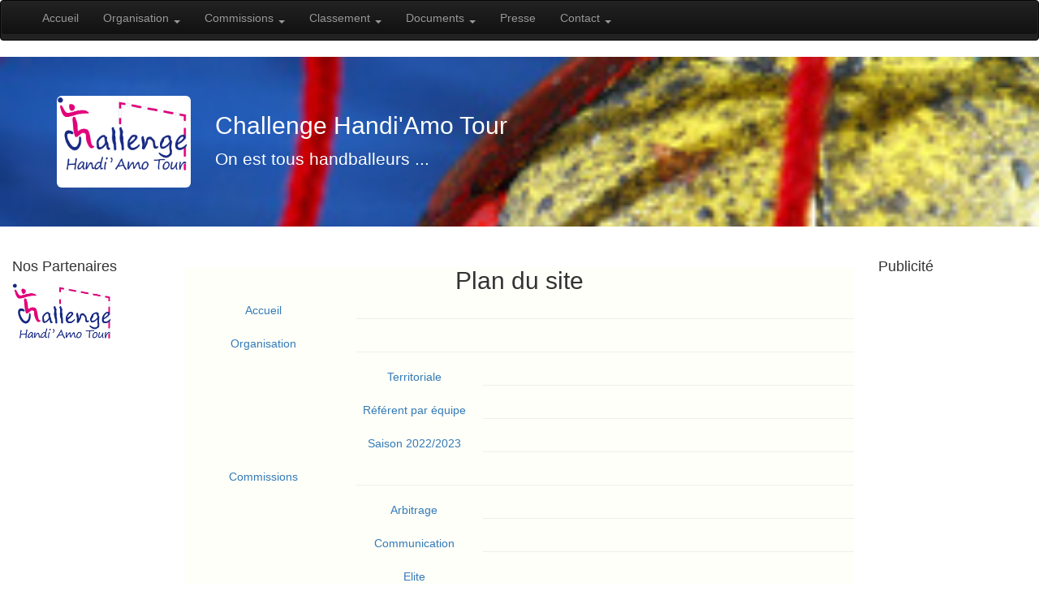

--- FILE ---
content_type: text/html;charset=UTF-8
request_url: https://handiamotour.siteass.fr/gererPlan!afficher.action
body_size: 43643
content:
<!DOCTYPE html PUBLIC "-//W3C//DTD XHTML 1.0 Transitional//EN" "http://www.w3.org/TR/xhtml1/DTD/xhtml1-transitional.dtd">
<?xml version="1.0" encoding="UTF-8" ?>




<html>
<head>

		<link  type="image/gif" href="./DisplayPicture?imageid=1030" rel="icon"/>
		<meta name="keywords" content="Handi Amo Tour, Handi hand, Hand Fauteuil"/>
		<meta name="description" content="Site officiel Challenge Handi'Amo Tour."/>
		<meta name="author" content="Jean loup LAROYE"/>
		
		
		<script charset="utf-8" src="js/jquery-1.11.1.min.js"></script>
		<script charset="utf-8" src="js/jquery-ui-i18n.min.js"></script>
		<script charset="utf-8" src="js/jquery-ui.min.js"></script>




<link rel="stylesheet" href="../../css/bootstrap/3.3/dist/css/bootstrap.css" />
<script type="text/javascript" src="../../css/bootstrap/3.3/dist/js/bootstrap.js"></script>
		<title>
	     Challenge Handi'Amo Tour
	       - Plan du site 
	    </title>
		
	<meta http-equiv="Content-Type" content="text/html; charset=UTF-8" />
	
	<meta name="viewport" content="width=device-width, initial-scale=1.0"/>
	<link href="css/bootstrap/bootstrap-responsive.css" rel="stylesheet"/>
    <link href="css/bootstrap/bootstrap.min.css" rel="stylesheet" type="text/css" />
	<script src="js/bootstrap/bootstrap.min.js "></script>
	
</head>
<body>
		<!DOCTYPE html PUBLIC "-//W3C//DTD XHTML 1.0 Strict//EN"     "http://www.w3.org/TR/xhtml1/DTD/xhtml1-strict.dtd">
<html xmlns="http://www.w3.org/1999/xhtml">
  <head>
    <meta http-equiv="Content-Type" content="text/html; charset=iso-8859-1" />
    
    <meta name="viewport" content="width=device-width, initial-scale=1.0"/>
	<link href="css/bootstrap/bootstrap-responsive.css" rel="stylesheet"/>
    <link href="css/bootstrap/bootstrap.min.css" rel="stylesheet" type="text/css" />
	<script src="js/bootstrap/bootstrap.min.js "></script>
    
	<link rel="stylesheet" href="css/test.css" type="text/css" />

	<script type="text/javascript">
		sfHover = function() {
	        var sfEls = document.getElementById("menutest").getElementsByTagName("LI");
	        for (var i=0; i<sfEls.length; i++) {
	                sfEls[i].onmouseover=function() {
	                        this.className+=" sfhover";
	                }
	                sfEls[i].onmouseout=function() {
	                        this.className=this.className.replace(new RegExp(" sfhover\\b"), "");
	                }
	        }
		}
if (window.attachEvent) window.attachEvent("onload", sfHover);
	
	</script>

	
	

	
	
  </head>
  <body>
  
  
  
  
  
 <div class="navbar navbar-inverse" >
  <div class="navbar-inner">
    <div class="container">
      <ul class="nav">
        <li>
    		<a	href="../application!home.action">Accueil</a>
         </li>
          
												         
					
					
												         
												         
												         
												         <li class="dropdown">
												        	
													        
													        	<a class="dropdown-toggle"   data-toggle="dropdown" href="#">																												           		
																	Organisation
																	<b class="caret"></b> 
																</a>
													          
													        		
													        			    
														                <ul class="dropdown-menu">
														                	
														                        
														                        
														                        	<li>
														                        
														                        	
														                        		<a 
																			
														                        		 	href="gererMenu!afficher.action?idMenu=1865821612954091903"
														                        		 >
														                        		 Territoriale
														                        		</a>
														                        	 
																				      
																				     
																	              </li>
														                	
														                        
														                        
														                        	<li>
														                        
														                        	
														                        		<a 
																			
														                        		 	href="gererMenu!afficher.action?idMenu=1865821612954091909"
														                        		 >
														                        		 R&#xE9;f&#xE9;rent par &#xE9;quipe 
														                        		</a>
														                        	 
																				      
																				     
																	              </li>
														                	
														                        
														                        
														                        	<li>
														                        
														                        	
														                        		<a 
																			
														                        		 	href="gererMenu!afficher.action?idMenu=1865821612954091904"
														                        		 >
														                        		 Saison 2022/2023
														                        		</a>
														                        	 
																				      
																				     
																	              </li>
														                	
														                </ul>
													                 
												        </li>
												   
						     
											        
												         
					
					
												         
												         
												         
												         <li class="dropdown">
												        	
													        
													        	<a class="dropdown-toggle"   data-toggle="dropdown" href="#">																												           		
																	Commissions
																	<b class="caret"></b> 
																</a>
													          
													        		
													        			    
														                <ul class="dropdown-menu">
														                	
														                        
														                        
														                        	<li>
														                        
														                        	
														                        		<a 
																			
														                        		 	href="gererMenu!afficher.action?idMenu=1865821612954091906"
														                        		 >
														                        		 Arbitrage
														                        		</a>
														                        	 
																				      
																				     
																	              </li>
														                	
														                        
														                        
														                        	<li>
														                        
														                        	
														                        		<a 
																			
														                        		 	href="gererMenu!afficher.action?idMenu=1865821612954091905"
														                        		 >
														                        		 Communication
														                        		</a>
														                        	 
																				      
																				     
																	              </li>
														                	
														                        
														                        
														                        	<li>
														                        
														                        	
														                        		<a 
																			
														                        		 	href="gererMenu!afficher.action?idMenu=1865821612954091907"
														                        		 >
														                        		 Elite
														                        		</a>
														                        	 
																				      
																				     
																	              </li>
														                	
														                        
														                        
														                        	<li>
														                        
														                        	
														                        		<a 
																			
														                        		 	href="gererMenu!afficher.action?idMenu=1865821612954091908"
														                        		 >
														                        		 Relation F&#xE9;d&#xE9;ration
														                        		</a>
														                        	 
																				      
																				     
																	              </li>
														                	
														                </ul>
													                 
												        </li>
												   
						     
											        
												         
					
					
												         
												         
												         
												         <li class="dropdown">
												        	
													        
													        	<a class="dropdown-toggle"   data-toggle="dropdown" href="#">																												           		
																	Classement
																	<b class="caret"></b> 
																</a>
													          
													        		
													        			    
														                <ul class="dropdown-menu">
														                	
														                        
														                        
														                        	<li>
														                        
														                        	
														                        		<a 
																			
														                        		 	href="gererMenu!afficher.action?idMenu=1865821612954091914"
														                        		 >
														                        		 En cours
														                        		</a>
														                        	 
																				      
																				     
																	              </li>
														                	
														                        
														                        
														                        	<li>
														                        
														                        	
														                        		<a 
																			
														                        		 	href="gererMenu!afficher.action?idMenu=1865821612954091913"
														                        		 >
														                        		 Par saison
														                        		</a>
														                        	 
																				      
																				     
																	              </li>
														                	
														                </ul>
													                 
												        </li>
												   
						     
											        
												         
					
					
												         
												         
												         
												         <li class="dropdown">
												        	
													        
													        	<a class="dropdown-toggle"   data-toggle="dropdown" href="#">																												           		
																	Documents
																	<b class="caret"></b> 
																</a>
													          
													        		
													        			    
														                <ul class="dropdown-menu">
														                	
														                        
														                        
														                        	<li>
														                        
														                        	
														                        		<a 
																			
														                        		 	href="gererMenu!afficher.action?idMenu=1865821612954091912"
														                        		 >
														                        		 Comptes rendus
														                        		</a>
														                        	 
																				      
																				     
																	              </li>
														                	
														                        
														                        
														                        	<li>
														                        
														                        	
														                        		<a 
																			
														                        		 	href="gererMenu!afficher.action?idMenu=1865821612954091911"
														                        		 >
														                        		 R&#xE8;glements
														                        		</a>
														                        	 
																				      
																				     
																	              </li>
														                	
														                </ul>
													                 
												        </li>
												   
						     
											        
												         
					
						<li>
    						<a   href="gererMenu!afficher.action?idMenu=1865821612954091900">
								Presse 
							</a>
         				</li>
					
					
					     
											        
											      	<li class="dropdown">
											           <a class="dropdown-toggle"   data-toggle="dropdown"	href="../gererCommunication!creer.action"
														>Contact
														<b class="caret"></b> 
														</a>
														
											           <ul class="dropdown-menu">
											           		<li>
											           			<a class="dropdown-toggle"
																	 href="../gererCommunication!creer.action">Contact</a>
											        		</li>
											           		<li>
											           			<a class="dropdown-toggle"
																	 href="../boGererActivite!afficher.action">Admin</a>
											        		</li>
											        		<li>
											           			<a class="dropdown-toggle"
																	 href="../gererPlan!afficher.action">Plan du site</a>
											        		</li>
											        	</ul>
											        </li>
          
      </ul>

      
    </div>
  </div>
</div>
</body>
</html>
		<header class="jumbotron subhead " id="overview"  style="background-image : url(./DisplayPicture?imageid=1032); background-size:100%;" >
  			<div class="container">
  				<div class="row ">
					<div class="col-lg-2 visible-lg">
						<img class="img-rounded" src="./DisplayPicture?imageid=1030" alt="" />
					</div>
					<div class="col-lg-10">
						<h2 style="color: #FFFFFF">Challenge Handi'Amo Tour</h2>
    					<p class="lead" style="color: #FFFFFF">  On est tous handballeurs ...</p>
					</div>
				</div>
				

  			</div>
		</header>
		<div class="container-fluid">
		<div class="row ">
			<div class="col-lg-2 visible-lg">
					<?xml version="1.0" encoding="UTF-8" ?>





<html>
<head>
<link rel="stylesheet" href="../../css/bootstrap/3.3/dist/css/bootstrap.css" />
<script type="text/javascript" src="../../css/bootstrap/3.3/dist/js/bootstrap.js"></script>
</head>
<body>
		<h4>Nos Partenaires</h4>
		<div id="myCarousel" class="carousel slide " data-ride="carousel"><!--
	
									  
									  	<ol class="carousel-indicators">
										  	
										  		
											  		<li data-target="#myCarousel" data-slide-to="114" class="myCarousel-target active"></li>
											  	
											    
										  		  
									 	 	
										  		
											    
											    	<li data-target="#myCarousel" data-slide-to="106" class="myCarousel-target"></li>
											    
										  		  
									 	 	
										  		
											    
											    	<li data-target="#myCarousel" data-slide-to="102" class="myCarousel-target"></li>
											    
										  		  
									 	 	
										  		
											    
											    	<li data-target="#myCarousel" data-slide-to="99" class="myCarousel-target"></li>
											    
										  		  
									 	 	
										  		
											    
											    	<li data-target="#myCarousel" data-slide-to="100" class="myCarousel-target"></li>
											    
										  		  
									 	 	
										  		
											    
											    	<li data-target="#myCarousel" data-slide-to="105" class="myCarousel-target"></li>
											    
										  		  
									 	 	
										  		
											    
											    	<li data-target="#myCarousel" data-slide-to="108" class="myCarousel-target"></li>
											    
										  		  
									 	 	
										  		
											    
											    	<li data-target="#myCarousel" data-slide-to="112" class="myCarousel-target"></li>
											    
										  		  
									 	 	
										  		
											    
											    	<li data-target="#myCarousel" data-slide-to="97" class="myCarousel-target"></li>
											    
										  		  
									 	 	
										  		
											    
											    	<li data-target="#myCarousel" data-slide-to="110" class="myCarousel-target"></li>
											    
										  		  
									 	 	
										  		
											    
											    	<li data-target="#myCarousel" data-slide-to="111" class="myCarousel-target"></li>
											    
										  		  
									 	 	
										  		
											    
											    	<li data-target="#myCarousel" data-slide-to="98" class="myCarousel-target"></li>
											    
										  		  
									 	 	
										  		
											    
											    	<li data-target="#myCarousel" data-slide-to="103" class="myCarousel-target"></li>
											    
										  		  
									 	 	
										  		
											    
											    	<li data-target="#myCarousel" data-slide-to="109" class="myCarousel-target"></li>
											    
										  		  
									 	 	
										  		
											    
											    	<li data-target="#myCarousel" data-slide-to="113" class="myCarousel-target"></li>
											    
										  		  
									 	 	
										  		
											    
											    	<li data-target="#myCarousel" data-slide-to="121" class="myCarousel-target"></li>
											    
										  		  
									 	 	
										  		
											    
											    	<li data-target="#myCarousel" data-slide-to="122" class="myCarousel-target"></li>
											    
										  		  
									 	 	
									 	 </ol>
									 	 --><div class="carousel-inner " role="listbox">
											 
											  
											  	
											  		<div class="item active">
											  	
											    
											  		<a href=https://www.facebook.com/Challenge-Handiamo-TOUR-349715808702187/  target="_blank">
											  			<img src="./DisplayPicture?imageid=1030" width="125" alt="Handiamo Tour " class="img-responsive"/>	
											  		</a>
									 	  		</div> 	
											  
											  	
											    
											    	<div class="item ">
											    
											  		<a href=http://handensemblebesancon.fr/  target="_blank">
											  			<img src="./DisplayPicture?imageid=1043" width="125" alt="Handensemble Besan&#xE7;on" class="img-responsive"/>	
											  		</a>
									 	  		</div> 	
											  
											  	
											    
											    	<div class="item ">
											    
											  		<a href=https://www.facebook.com/search/top/?q=Hand%20Ensemble%20Vaux  target="_blank">
											  			<img src="./DisplayPicture?imageid=1051" width="125" alt="Hand Ensemble Vaux" class="img-responsive"/>	
											  		</a>
									 	  		</div> 	
											  
											  	
											    
											    	<div class="item ">
											    
											  		<a href=https://www.facebook.com/BlanzatSportMontluconHandball/  target="_blank">
											  			<img src="./DisplayPicture?imageid=1036" width="125" alt="Blanzat Sport Montlu&#xE7;on Handball" class="img-responsive"/>	
											  		</a>
									 	  		</div> 	
											  
											  	
											    
											    	<div class="item ">
											    
											  		<a href=https://mazanventouxcomtathandball.fr/hand-fauteuil  target="_blank">
											  			<img src="./DisplayPicture?imageid=1037" width="125" alt="MAZAN VENTOUX COMTAT HANDBALL" class="img-responsive"/>	
											  		</a>
									 	  		</div> 	
											  
											  	
											    
											    	<div class="item ">
											    
											  		<a href=http://schpg-handball.fr/handfauteuil.html   target="_blank">
											  			<img src="./DisplayPicture?imageid=1050" width="125" alt="Saint Chamond Handball Pays du Gier" class="img-responsive"/>	
											  		</a>
									 	  		</div> 	
											  
											  	
											    
											    	<div class="item ">
											    
											  		<a href=https://www.facebook.com/HBCCanteleu/  target="_blank">
											  			<img src="./DisplayPicture?imageid=1052" width="125" alt="HBCCanteleu" class="img-responsive"/>	
											  		</a>
									 	  		</div> 	
											  
											  	
											    
											    	<div class="item ">
											    
											  		<a href=https://www.sa-hb.com/hand_fauteuil/  target="_blank">
											  			<img src="./DisplayPicture?imageid=1049" width="125" alt="S&#xE9;lestat" class="img-responsive"/>	
											  		</a>
									 	  		</div> 	
											  
											  	
											    
											    	<div class="item ">
											    
											  		<a href=https://www.smv-handball.com/refonte/category/amateurs/hand-fauteuil/  target="_blank">
											  			<img src="./DisplayPicture?imageid=1033" width="125" alt="SMV" class="img-responsive"/>	
											  		</a>
									 	  		</div> 	
											  
											  	
											    
											    	<div class="item ">
											    
											  		<a href=http://uslons.net/  target="_blank">
											  			<img src="./DisplayPicture?imageid=1047" width="125" alt="Union Sportive LONS le Saunier " class="img-responsive"/>	
											  		</a>
									 	  		</div> 	
											  
											  	
											    
											    	<div class="item ">
											    
											  		<a href=https://leboulouhandfauteu.wixsite.com/siteofficiel  target="_blank">
											  			<img src="./DisplayPicture?imageid=1046" width="125" alt="LE BOULOU HAND'FAUTEUIL" class="img-responsive"/>	
											  		</a>
									 	  		</div> 	
											  
											  	
											    
											    	<div class="item ">
											    
											  		<a href=http://hfcs77.siteass.fr/  target="_blank">
											  			<img src="./DisplayPicture?imageid=1035" width="125" alt="Claye-Souilly" class="img-responsive"/>	
											  		</a>
									 	  		</div> 	
											  
											  	
											    
											    	<div class="item ">
											    
											  		<a href=https://www.facebook.com/lyonmetropolehandfauteuil/  target="_blank">
											  			<img src="./DisplayPicture?imageid=1048" width="125" alt="Lyon m&#xE9;tropole Handfauteuil" class="img-responsive"/>	
											  		</a>
									 	  		</div> 	
											  
											  	
											    
											    	<div class="item ">
											    
											  		<a href=https://www.facebook.com/asgerardmerhandball/  target="_blank">
											  			<img src="./DisplayPicture?imageid=1044" width="125" alt="GerardMer" class="img-responsive"/>	
											  		</a>
									 	  		</div> 	
											  
											  	
											    
											    	<div class="item ">
											    
											  		<a href=https://www.handballagen.com/  target="_blank">
											  			<img src="./DisplayPicture?imageid=1042" width="125" alt="Agen" class="img-responsive"/>	
											  		</a>
									 	  		</div> 	
											  
											  	
											    
											    	<div class="item ">
											    
											  		<a href=https://bbl-handball.fr/  target="_blank">
											  			<img src="./DisplayPicture?imageid=1163" width="125" alt="BBL (Bordeaux Bruges Lormont Handball)" class="img-responsive"/>	
											  		</a>
									 	  		</div> 	
											  
											  	
											    
											    	<div class="item ">
											    
											  		<a href=https://www.cap2sports.be/sports/  target="_blank">
											  			<img src="./DisplayPicture?imageid=1164" width="125" alt="Cap 2 Sports" class="img-responsive"/>	
											  		</a>
									 	  		</div> 	
											  
											   
										</div>

									</div>

		

	
</body>
</html>
			</div>
			<div class="col-lg-8">
				
	<div class="arrondi" style="background-color:#FFFFF9; min-height: 95%; " align="center">
		<div class="arrondi" style="width:95%">
			 <h2>Plan du site</h2>
		</div>
		
			<div class="row-fluid show-grid">
     					<div class="row-fluid show-grid">
	      				 		<div class="span3">
	      				 			<a	href="../application!home.action">Accueil</a>
	      				 		</div>
	      				 		<div class="span9">
	      				 		<hr />
	      				 		</div>
	      				 </div>
     				
     					
      				 		<div class="row-fluid show-grid">
	      				 		<div class="span3">
	      				 			<a href="gererMenu!afficher.action?idMenu=1865821612954091901" >Organisation</a>
	      				 		</div>
	      				 		<div class="span9">
	      				 				<hr />
	       								
	       									
	       									<div class="row-fluid show-grid">
		       									<div class="span3">
		       										 <a href="gererMenu!afficher.action?idMenu=1865821612954091903">Territoriale</a>
		       									</div>
		       									<div class="span9">
		       										<hr />
													
												</div>
	       									</div>
	       								
	       									
	       									<div class="row-fluid show-grid">
		       									<div class="span3">
		       										 <a href="gererMenu!afficher.action?idMenu=1865821612954091909">R&#xE9;f&#xE9;rent par &#xE9;quipe </a>
		       									</div>
		       									<div class="span9">
		       										<hr />
													
												</div>
	       									</div>
	       								
	       									
	       									<div class="row-fluid show-grid">
		       									<div class="span3">
		       										 <a href="gererMenu!afficher.action?idMenu=1865821612954091904">Saison 2022/2023</a>
		       									</div>
		       									<div class="span9">
		       										<hr />
													
												</div>
	       									</div>
	       								
	       						</div>
	       						
	       					</div>
       					
      				 		<div class="row-fluid show-grid">
	      				 		<div class="span3">
	      				 			<a href="gererMenu!afficher.action?idMenu=1865821612954091902" >Commissions</a>
	      				 		</div>
	      				 		<div class="span9">
	      				 				<hr />
	       								
	       									
	       									<div class="row-fluid show-grid">
		       									<div class="span3">
		       										 <a href="gererMenu!afficher.action?idMenu=1865821612954091906">Arbitrage</a>
		       									</div>
		       									<div class="span9">
		       										<hr />
													
												</div>
	       									</div>
	       								
	       									
	       									<div class="row-fluid show-grid">
		       									<div class="span3">
		       										 <a href="gererMenu!afficher.action?idMenu=1865821612954091905">Communication</a>
		       									</div>
		       									<div class="span9">
		       										<hr />
													
												</div>
	       									</div>
	       								
	       									
	       									<div class="row-fluid show-grid">
		       									<div class="span3">
		       										 <a href="gererMenu!afficher.action?idMenu=1865821612954091907">Elite</a>
		       									</div>
		       									<div class="span9">
		       										<hr />
													
												</div>
	       									</div>
	       								
	       									
	       									<div class="row-fluid show-grid">
		       									<div class="span3">
		       										 <a href="gererMenu!afficher.action?idMenu=1865821612954091908">Relation F&#xE9;d&#xE9;ration</a>
		       									</div>
		       									<div class="span9">
		       										<hr />
													
												</div>
	       									</div>
	       								
	       						</div>
	       						
	       					</div>
       					
      				 		<div class="row-fluid show-grid">
	      				 		<div class="span3">
	      				 			<a href="gererMenu!afficher.action?idMenu=1865821612954091898" >Classement</a>
	      				 		</div>
	      				 		<div class="span9">
	      				 				<hr />
	       								
	       									
	       									<div class="row-fluid show-grid">
		       									<div class="span3">
		       										 <a href="gererMenu!afficher.action?idMenu=1865821612954091914">En cours</a>
		       									</div>
		       									<div class="span9">
		       										<hr />
													
												</div>
	       									</div>
	       								
	       									
	       									<div class="row-fluid show-grid">
		       									<div class="span3">
		       										 <a href="gererMenu!afficher.action?idMenu=1865821612954091913">Par saison</a>
		       									</div>
		       									<div class="span9">
		       										<hr />
													
												</div>
	       									</div>
	       								
	       						</div>
	       						
	       					</div>
       					
      				 		<div class="row-fluid show-grid">
	      				 		<div class="span3">
	      				 			<a href="gererMenu!afficher.action?idMenu=1865821612954091899" >Documents</a>
	      				 		</div>
	      				 		<div class="span9">
	      				 				<hr />
	       								
	       									
	       									<div class="row-fluid show-grid">
		       									<div class="span3">
		       										 <a href="gererMenu!afficher.action?idMenu=1865821612954091912">Comptes rendus</a>
		       									</div>
		       									<div class="span9">
		       										<hr />
													
												</div>
	       									</div>
	       								
	       									
	       									<div class="row-fluid show-grid">
		       									<div class="span3">
		       										 <a href="gererMenu!afficher.action?idMenu=1865821612954091911">R&#xE8;glements</a>
		       									</div>
		       									<div class="span9">
		       										<hr />
													
												</div>
	       									</div>
	       								
	       						</div>
	       						
	       					</div>
       					
      				 		<div class="row-fluid show-grid">
	      				 		<div class="span3">
	      				 			<a href="gererMenu!afficher.action?idMenu=1865821612954091900" >Presse</a>
	      				 		</div>
	      				 		<div class="span9">
	      				 				<hr />
	       								
	       						</div>
	       						
	       					</div>
       					
       					
       					     <div class="row-fluid show-grid">
	      				 		<div class="span3">
	      				 			<a href="../gererCommunication!creer.action">Contact</a>
	      				 		</div>
	      				 		<div class="span9">
	      				 		<hr />
	      				 			<div class="row-fluid show-grid">
		       									<div class="span3">
	      				 							<a href="../gererCommunication!creer.action">Contact</a>
	      				 						</div>
	      				 			</div>
	      				 			<div class="row-fluid show-grid">
		       									<div class="span3">
	      				 							<a  href="../boGererActivite!afficher.action">Admin</a>
	      				 						</div>
	      				 			</div>
	      				 			<div class="row-fluid show-grid">
		       									<div class="span3">
	      				 							<a  href="../gererPlan!afficher.action">Plan du site</a>
	      				 						</div>
	      				 			</div>
	      				 		</div>
	      				 </div>
     				
  			 </div><!--
		
		
				<table  width="907" cellspacing="0" cellpadding="0" border="0" bgcolor="white">
					<tbody><tr align="center">
						<td align="center" class="rmG"><h2><a href="../application!home.action">acceuil</a></h2></td>
						
							<td  align="center">
								<h2><a href="gererMenu!afficher.action?idMenu=1865821612954091901" >Organisation</a></h2>
								<div id=1865821612954091901 ></div>
									<ul style="padding:0; margin:0;">
										
											<a href="gererMenu!afficher.action?idMenu=1865821612954091903">Territoriale</a>
												<ul style="position:95px margin:0 padding:0;">
													
												</ul>
										
											<a href="gererMenu!afficher.action?idMenu=1865821612954091909">R&#xE9;f&#xE9;rent par &#xE9;quipe </a>
												<ul style="position:95px margin:0 padding:0;">
													
												</ul>
										
											<a href="gererMenu!afficher.action?idMenu=1865821612954091904">Saison 2022/2023</a>
												<ul style="position:95px margin:0 padding:0;">
													
												</ul>
										
									</ul>
								</div> 

							</td>	
							<td width="1px" class="rA6"> </td>
							<td width="1px" class="r7C"> </td>
							<td width="1px" class="rA6"> </td>
				
					
							<td  align="center">
								<h2><a href="gererMenu!afficher.action?idMenu=1865821612954091902" >Commissions</a></h2>
								<div id=1865821612954091902 ></div>
									<ul style="padding:0; margin:0;">
										
											<a href="gererMenu!afficher.action?idMenu=1865821612954091906">Arbitrage</a>
												<ul style="position:95px margin:0 padding:0;">
													
												</ul>
										
											<a href="gererMenu!afficher.action?idMenu=1865821612954091905">Communication</a>
												<ul style="position:95px margin:0 padding:0;">
													
												</ul>
										
											<a href="gererMenu!afficher.action?idMenu=1865821612954091907">Elite</a>
												<ul style="position:95px margin:0 padding:0;">
													
												</ul>
										
											<a href="gererMenu!afficher.action?idMenu=1865821612954091908">Relation F&#xE9;d&#xE9;ration</a>
												<ul style="position:95px margin:0 padding:0;">
													
												</ul>
										
									</ul>
								</div> 

							</td>	
							<td width="1px" class="rA6"> </td>
							<td width="1px" class="r7C"> </td>
							<td width="1px" class="rA6"> </td>
				
					
							<td  align="center">
								<h2><a href="gererMenu!afficher.action?idMenu=1865821612954091898" >Classement</a></h2>
								<div id=1865821612954091898 ></div>
									<ul style="padding:0; margin:0;">
										
											<a href="gererMenu!afficher.action?idMenu=1865821612954091914">En cours</a>
												<ul style="position:95px margin:0 padding:0;">
													
												</ul>
										
											<a href="gererMenu!afficher.action?idMenu=1865821612954091913">Par saison</a>
												<ul style="position:95px margin:0 padding:0;">
													
												</ul>
										
									</ul>
								</div> 

							</td>	
							<td width="1px" class="rA6"> </td>
							<td width="1px" class="r7C"> </td>
							<td width="1px" class="rA6"> </td>
				
					
							<td  align="center">
								<h2><a href="gererMenu!afficher.action?idMenu=1865821612954091899" >Documents</a></h2>
								<div id=1865821612954091899 ></div>
									<ul style="padding:0; margin:0;">
										
											<a href="gererMenu!afficher.action?idMenu=1865821612954091912">Comptes rendus</a>
												<ul style="position:95px margin:0 padding:0;">
													
												</ul>
										
											<a href="gererMenu!afficher.action?idMenu=1865821612954091911">R&#xE8;glements</a>
												<ul style="position:95px margin:0 padding:0;">
													
												</ul>
										
									</ul>
								</div> 

							</td>	
							<td width="1px" class="rA6"> </td>
							<td width="1px" class="r7C"> </td>
							<td width="1px" class="rA6"> </td>
				
					
							<td  align="center">
								<h2><a href="gererMenu!afficher.action?idMenu=1865821612954091900" >Presse</a></h2>
								<div id=1865821612954091900 ></div>
									<ul style="padding:0; margin:0;">
										
									</ul>
								</div> 

							</td>	
							<td width="1px" class="rA6"> </td>
							<td width="1px" class="r7C"> </td>
							<td width="1px" class="rA6"> </td>
				
					
				</tr></tbody>
				</table>
		-->	


 	</div>


			</div>
			<div class="col-lg-2">
					
					<h4>Publicité</h4>
					<script type="text/javascript"><!--
google_ad_client = "ca-pub-4291638847954829";
/* Bloc siteass */
google_ad_slot = "1096575482";
google_ad_width = 120;
google_ad_height = 600;
//-->
</script>
<script type="text/javascript"
src="http://pagead2.googlesyndication.com/pagead/show_ads.js">
</script>
					
			</div>
		</div>
	</div>
	<div class="container">
		<?xml version="1.0" encoding="UTF-8" ?>




<tbody>
	<div align="center">
		
			
				<table cellspacing="0" cellpadding="0" border="0" width="100%">
		    			<tbody>
		    				<tr>
		    					<td width="70%" height="2">
								</td>
							</tr>
							<tr>
					            <td height="20" valign="bottom" align="center" class="arrondi" bgcolor="#FFFFF9">
					            	<center>
					            		<div id="piedpage" class="col-full">
											<span id="copyright" class="col-gauche">
												&copy; 2012 http://challengehandiamotour.siteass.fr tout droits réservés.	
											</span>
											
											<span id="credit" class="col-droite">
												Créé par <a href="https://www.siteass.fr/" title="www.siteass.fr">www.siteass.fr</a>
											</span>
											
										</div><!-- /#footer  -->
					            		<!--<img height="72" width="911" border="0" style="margin-right: 1px;" usemap="#Map_down" src="../images/bas_page/bas_page_bleu.png"/>-->
					            	</center>
					            </td>
		    				</tr>
						</tbody>
					</table>	
				
			
		
 	</div>
</tbody>

	</div>
	
	<!DOCTYPE html PUBLIC "-//W3C//DTD XHTML 1.0 Strict//EN"     "http://www.w3.org/TR/xhtml1/DTD/xhtml1-strict.dtd">
<html xmlns="http://www.w3.org/1999/xhtml">
  <head>
    <meta http-equiv="Content-Type" content="text/html; charset=iso-8859-1" />
	<link rel="stylesheet" href="css/test.css" type="text/css" />
	

	
	
	
	
			<div id="fb-root"></div>
		<script type="text/javascript">(function(d, s, id) {
		  var js, fjs = d.getElementsByTagName(s)[0];
		  if (d.getElementById(id)) return;
		  js = d.createElement(s); js.id = id;
		  js.src = "//connect.facebook.net/fr_FR/all.js#xfbml=1";
		  fjs.parentNode.insertBefore(js, fjs);
		}(document, 'script', 'facebook-jssdk'));</script>
			
		<script type="text/javascript">
		  function favoris(url,nom){
		  browserName = navigator.appName;
		  browserVer = parseInt(navigator.appVersion);
		  if (window.sidebar) {
			  window.sidebar.addPanel(nom,url,""); }
		  else if (window.external) { 
			  window.external.AddFavorite(url,nom); }
	  		
		  }
		  </script>
		    
		  
		  
		  
		<!--<div id="fb-root"></div>
		<script type="text/javascript">
		  window.fbAsyncInit = function() {
		    FB.init({
		      appId      : 'YOUR_APP_ID', // App ID
		      channelUrl : '//WWW.YOUR_DOMAIN.COM/channel.html', // Channel File
		      status     : true, // check login status
		      cookie     : true, // enable cookies to allow the server to access the session
		      xfbml      : true  // parse XFBML
		    });
	
		    // Additional initialization code here
		  };
	
		  // Load the SDK Asynchronously
		  (function(d){
		     var js, id = 'facebook-jssdk', ref = d.getElementsByTagName('script')[0];
		     if (d.getElementById(id)) {return;}
		     js = d.createElement('script'); js.id = id; js.async = true;
		     js.src = "//connect.facebook.net/en_US/all.js";
		     ref.parentNode.insertBefore(js, ref);
		   }(document));
		</script>
--><!-- Placez cet appel d'affichage à l'endroit approprié. -->
		<script type="text/javascript">
		  window.___gcfg = {lang: 'fr'};
		
		  (function() {
		    var po = document.createElement('script'); po.type = 'text/javascript'; po.async = true;
		    po.src = 'https://apis.google.com/js/plusone.js';
		    var s = document.getElementsByTagName('script')[0]; s.parentNode.insertBefore(po, s);
		  })();
		</script>
	
  </head>
  <body>
  
    
 <div class="navbar navbar-inverse" >
  	<div class="navbar-inner">
    	<div class="container" id="menuBandeau" style="margin: 0px auto;width:100%; background-color:black">
      		<ul  class="nav nav-pills" >
       			<li> 
											        	<a  href="../application!home.action" title="Accueil">
											        	  <span class="glyphicon glyphicon-home" > Accueil
											          	</a>
											         </li>
											         
											          	
											          	
											          		 <li>
													        	<a href="../boGererActivite!afficher.action" title="Connexion">
													        	   <span class="glyphicon glyphicon-log-in" aria-hidden="true"> Connexion
													          	</a>
													           </li>
											          	
											         
													          <li>
													        	<a href="javascript:;" title="Ajouter aux favoris" onclick="favoris('http://challengehandiamotour.siteass.fr','Challenge Handi'Amo Tour');">
													        		 <span class="glyphicon glyphicon-star" aria-hidden="true"> Favoris
													        	</a>
													         </li>
											         
											         <li>
											        	<a href="../gererRss!afficher.action" title="Flux Rss">
											        	   <span class="glyphicon glyphicon--rss" aria-hidden="true">  Flux Rss
											          	</a>
											         </li>
											          <li>
											          	<a >
											        	<g:plusone size="medium" data-href=http://challengehandiamotour.siteass.fr/>
											        	</a>
											         </li>
											          <li >
														<a href="https://twitter.com/share" class="twitter-share-button" data-url='http://challengehandiamotour.siteass.fr' data-text='Challenge Handi'Amo Tour' data-dnt="true">Tweet
															<script>!function(d,s,id){var js,fjs=d.getElementsByTagName(s)[0];if(!d.getElementById(id)){js=d.createElement(s);js.id=id;js.src="//platform.twitter.com/widgets.js";fjs.parentNode.insertBefore(js,fjs);}}(document,"script","twitter-wjs");</script>
														</a>
													</li>
											          <li>
											       			<a >
											        	 		<div class="fb-like" data-href=http://challengehandiamotour.siteass.fr data-send="false" data-layout="button_count" data-width="450" data-show-faces="true"></div>
											          		</a>
											         </li> 
       		</ul>
       	</div>
     </div>
 </div>
 
  
  </body>
</html>
	
</body>
</html>

--- FILE ---
content_type: text/html; charset=utf-8
request_url: https://accounts.google.com/o/oauth2/postmessageRelay?parent=https%3A%2F%2Fhandiamotour.siteass.fr&jsh=m%3B%2F_%2Fscs%2Fabc-static%2F_%2Fjs%2Fk%3Dgapi.lb.en.OE6tiwO4KJo.O%2Fd%3D1%2Frs%3DAHpOoo_Itz6IAL6GO-n8kgAepm47TBsg1Q%2Fm%3D__features__
body_size: 163
content:
<!DOCTYPE html><html><head><title></title><meta http-equiv="content-type" content="text/html; charset=utf-8"><meta http-equiv="X-UA-Compatible" content="IE=edge"><meta name="viewport" content="width=device-width, initial-scale=1, minimum-scale=1, maximum-scale=1, user-scalable=0"><script src='https://ssl.gstatic.com/accounts/o/2580342461-postmessagerelay.js' nonce="kGPH2Ciahe6VUKSX__szXQ"></script></head><body><script type="text/javascript" src="https://apis.google.com/js/rpc:shindig_random.js?onload=init" nonce="kGPH2Ciahe6VUKSX__szXQ"></script></body></html>

--- FILE ---
content_type: text/css;charset=ISO-8859-1
request_url: https://handiamotour.siteass.fr/css/test.css
body_size: 5016
content:
#menu {
	border-radius: 5px;
    background-color: #000;
  /*   border-bottom-color: #000000;*/
    border-bottom-style: solid;
    border-bottom-width: 1px;
  /*  border-top-color: #000000; */
    border-top-style: solid;
    border-top-width: 1px;
    margin-bottom: 1px;
    vertical-align: middle;
    width: 100%;
    padding : 10;
}

#menuBandeau {
	border-radius: 5px;
    background-color: #000;
    border-bottom-color: #000000;
    border-bottom-style: solid;
    border-bottom-width: 1px;
    border-top-color: #000000;
    border-top-style: solid;
    border-top-width: 1px;
    height: 21px;
    margin-bottom: 1px;
    vertical-align: middle;
    width: 100%;
    padding : 10;
}
#menuBandeau img {
	 height: 21px;
	}

#menutest {
	 padding : 5; /* pas de marge int?rieure */
	}

#menutest, #menutest ul /* Liste */     
{
        margin : 0; /* ni ext?rieure */
        list-style : none; /* on supprime le style par d?faut de la liste */
        line-height : 21px; /* on d?finit une hauteur pour chaque ?l?ment */
        text-align : center; /* on centre le texte qui se trouve dans la liste */
}

#menutest ul {
	padding : 0; /* pas de marge int?rieure */
	}

#menutest /* Ensemble du menu */
{
        font-weight : bold; /* on met le texte en gras */
        font-family : Arial; /* on utilise Arial, c'est plus beau ^^ */
        font-size : 12px; /* hauteur du texte : 12 pixels */
}

#menutest a /* Contenu des listes */
{
        display : block; /* on change le type d'?l?ment, les liens deviennent des balises de type block */
        padding : 0; /* aucune marge int?rieure */
        background : #000; /* couleur de fond */        
        color : #fff; /* couleur du texte */
        text-decoration : none; /* on supprime le style par d?faut des liens (la plupart du temps = soulign?) */
        width : 120px; /* largeur */
}

#menutest li /* ?l?ments des listes */      
{ 
        float : left; 
        /* pour IE qui ne reconna?t pas "transparent" */
        border-right : 1px solid #fff; /* on met une bordure blanche ? droite de chaque ?l?ment */
}

/* IE ne reconnaissant pas le s?lecteur ">" */
html>body #menutest li
{
        border-right: 1px solid transparent ; /* on met une bordure transparente ? droite de chaque ?l?ment */
}

#menutest li ul /* Sous-listes */
{ 
        position: absolute; /* Position absolue */
        width: 120px; /* Largeur des sous-listes */
        left: -999em; /* Hop, on envoie loin du champ de vision */
}


#menutest li ul li /* El?ments de sous-listes */
{
        /* pour ie qui ne reconna?t pas "transparent" (comme pr?c?demment) */
        border-top : 1px solid #fff; /* on met une bordure blanche en haut de chaque ?l?ment d'une sous-liste */
}

/* IE ne reconnaissant pas le s?lecteur ">" */
html>body #menutest li ul li                
{
        border-top : 1px solid transparent; /* on met une bordure transparente en haut de chaque ?l?ment */
}

#menutest li ul ul 
{
        margin    : -22px 0 0 120px ; /* On d?cale les sous-sous-listes pour qu'elles ne soient pas au dessus des sous-listes */ 
        /* pour IE qui ne reconna?t pas "transparent" (comme pr?c?demment) */
        border-left     : 1px solid #fff ; /* Petite bordure ? gauche pour ne pas coller ... */      
}

/* IE ne reconnaissant pas le s?lecteur ">" ... je me r?p?te ;-) */
html>body #menutest li ul ul                
{
        border-left     : 1px solid transparent ; /* on met une bordure transparente sur la gauche de chaque ?l?ment */
}

#menutest a:hover /* Lorsque la souris passe sur un des liens */    
{
        color: #000; /* On passe le texte en noir... */
        background-color: #DADADA; /* ... et au contraire, le fond en blanc (en gris) */
}

#menutest li:hover ul ul, #menutest li.sfhover ul ul /* Sous-sous-listes lorsque la souris passe sur un ?l?ment de liste */
{
        left: -999em; /* On exp?die les sous-sous-listes hors du champ de vision */
}

#menutest li:hover ul, #menutest li li:hover ul, #menutest li.sfhover ul, #menutest li li.sfhover ul  /* Sous-listes lorsque la souris passe sur un ?l?ment de liste ET sous-sous-lites lorsque la souris passe sur un ?l?ment de sous-liste */
{
        left: auto; /* Repositionnement normal */
        min-height: 0; /* Corrige un bug sous IE */
}

.button.btBlack, .button.btBlack:hover {
background-color: #000000;
border: 1px solid #FFFFFF;
_background: #000000;

}
.button.overlayB, .button.overlayW:hover {
background:black;
}
.button.btSmall {
padding: 4px 8px;
font-size: 12px;
}

.button {
display: -moz-inline-stack;
display: inline-block;
zoom: 1;
width: auto;
position: relative;
font-weight: bold;
cursor: pointer;
color: white ;
overflow: visible;
text-decoration: none !important;
border-radius: 5px;
-moz-border-radius: 5px;
-webkit-border-radius: 5px;
-moz-box-shadow: 1px 1px 2px rgba(0,0,0,0.3);
-webkit-box-shadow: 1px 1px 2px rgba(0, 0, 0, 0.3);
}

a:hover,.tit_nav a:focus,#foot_nav a:hover,#foot_nav a:focus{text-decoration:underline;color:#EF8900}


--- FILE ---
content_type: text/javascript;charset=ISO-8859-1
request_url: https://handiamotour.siteass.fr/js/jquery-ui-i18n.min.js
body_size: 48764
content:
/*! jQuery UI - v1.11.1 - 2014-08-13
* http://jqueryui.com
* Includes: datepicker-af.js, datepicker-ar-DZ.js, datepicker-ar.js, datepicker-az.js, datepicker-be.js, datepicker-bg.js, datepicker-bs.js, datepicker-ca.js, datepicker-cs.js, datepicker-cy-GB.js, datepicker-da.js, datepicker-de.js, datepicker-el.js, datepicker-en-AU.js, datepicker-en-GB.js, datepicker-en-NZ.js, datepicker-eo.js, datepicker-es.js, datepicker-et.js, datepicker-eu.js, datepicker-fa.js, datepicker-fi.js, datepicker-fo.js, datepicker-fr-CA.js, datepicker-fr-CH.js, datepicker-fr.js, datepicker-gl.js, datepicker-he.js, datepicker-hi.js, datepicker-hr.js, datepicker-hu.js, datepicker-hy.js, datepicker-id.js, datepicker-is.js, datepicker-it-CH.js, datepicker-it.js, datepicker-ja.js, datepicker-ka.js, datepicker-kk.js, datepicker-km.js, datepicker-ko.js, datepicker-ky.js, datepicker-lb.js, datepicker-lt.js, datepicker-lv.js, datepicker-mk.js, datepicker-ml.js, datepicker-ms.js, datepicker-nb.js, datepicker-nl-BE.js, datepicker-nl.js, datepicker-nn.js, datepicker-no.js, datepicker-pl.js, datepicker-pt-BR.js, datepicker-pt.js, datepicker-rm.js, datepicker-ro.js, datepicker-ru.js, datepicker-sk.js, datepicker-sl.js, datepicker-sq.js, datepicker-sr-SR.js, datepicker-sr.js, datepicker-sv.js, datepicker-ta.js, datepicker-th.js, datepicker-tj.js, datepicker-tr.js, datepicker-uk.js, datepicker-vi.js, datepicker-zh-CN.js, datepicker-zh-HK.js, datepicker-zh-TW.js
* Copyright 2014 jQuery Foundation and other contributors; Licensed MIT */

(function(e){"function"==typeof define&&define.amd?define(["jquery"],e):e(jQuery)})(function(e){var t=e.datepicker;t.regional.af={closeText:"Selekteer",prevText:"Vorige",nextText:"Volgende",currentText:"Vandag",monthNames:["Januarie","Februarie","Maart","April","Mei","Junie","Julie","Augustus","September","Oktober","November","Desember"],monthNamesShort:["Jan","Feb","Mrt","Apr","Mei","Jun","Jul","Aug","Sep","Okt","Nov","Des"],dayNames:["Sondag","Maandag","Dinsdag","Woensdag","Donderdag","Vrydag","Saterdag"],dayNamesShort:["Son","Maa","Din","Woe","Don","Vry","Sat"],dayNamesMin:["So","Ma","Di","Wo","Do","Vr","Sa"],weekHeader:"Wk",dateFormat:"dd/mm/yy",firstDay:1,isRTL:!1,showMonthAfterYear:!1,yearSuffix:""},t.setDefaults(t.regional.af),t.regional.af,t.regional["ar-DZ"]={closeText:"?????",prevText:"&#x3C;??????",nextText:"??????&#x3E;",currentText:"?????",monthNames:["?????","?????","????","?????","???","????","??????","???","??????","??????","??????","??????"],monthNamesShort:["1","2","3","4","5","6","7","8","9","10","11","12"],dayNames:["?????","???????","????????","????????","??????","??????","?????"],dayNamesShort:["?????","???????","????????","????????","??????","??????","?????"],dayNamesMin:["?????","???????","????????","????????","??????","??????","?????"],weekHeader:"?????",dateFormat:"dd/mm/yy",firstDay:6,isRTL:!0,showMonthAfterYear:!1,yearSuffix:""},t.setDefaults(t.regional["ar-DZ"]),t.regional["ar-DZ"],t.regional.ar={closeText:"?????",prevText:"&#x3C;??????",nextText:"??????&#x3E;",currentText:"?????",monthNames:["????? ??????","????","????","?????","????","??????","????","??","?????","????? ?????","????? ??????","????? ?????"],monthNamesShort:["1","2","3","4","5","6","7","8","9","10","11","12"],dayNames:["?????","???????","????????","????????","??????","??????","?????"],dayNamesShort:["?????","???????","????????","????????","??????","??????","?????"],dayNamesMin:["?","?","?","?","?","?","?"],weekHeader:"?????",dateFormat:"dd/mm/yy",firstDay:6,isRTL:!0,showMonthAfterYear:!1,yearSuffix:""},t.setDefaults(t.regional.ar),t.regional.ar,t.regional.az={closeText:"Ba?la",prevText:"&#x3C;Geri",nextText:"?r?li&#x3E;",currentText:"Bugün",monthNames:["Yanvar","Fevral","Mart","Aprel","May","?yun","?yul","Avqust","Sentyabr","Oktyabr","Noyabr","Dekabr"],monthNamesShort:["Yan","Fev","Mar","Apr","May","?yun","?yul","Avq","Sen","Okt","Noy","Dek"],dayNames:["Bazar","Bazar ert?si","Ç?r??nb? ax?am?","Ç?r??nb?","Cüm? ax?am?","Cüm?","??nb?"],dayNamesShort:["B","Be","Ça","Ç","Ca","C","?"],dayNamesMin:["B","B","Ç","?","Ç","C","?"],weekHeader:"Hf",dateFormat:"dd.mm.yy",firstDay:1,isRTL:!1,showMonthAfterYear:!1,yearSuffix:""},t.setDefaults(t.regional.az),t.regional.az,t.regional.be={closeText:"????????",prevText:"&larr;?????.",nextText:"????.&rarr;",currentText:"??????",monthNames:["????????","????","???????","????????","???????","???????","??????","???????","????????","??????????","????????","????????"],monthNamesShort:["???","???","???","???","???","???","???","???","???","???","???","???"],dayNames:["???????","??????????","???????","??????","???????","???????","??????"],dayNamesShort:["???","???","???","???","???","???","???"],dayNamesMin:["??","??","??","??","??","??","??"],weekHeader:"??",dateFormat:"dd.mm.yy",firstDay:1,isRTL:!1,showMonthAfterYear:!1,yearSuffix:""},t.setDefaults(t.regional.be),t.regional.be,t.regional.bg={closeText:"???????",prevText:"&#x3C;?????",nextText:"??????&#x3E;",nextBigText:"&#x3E;&#x3E;",currentText:"????",monthNames:["??????","????????","????","?????","???","???","???","??????","?????????","????????","???????","????????"],monthNamesShort:["???","???","???","???","???","???","???","???","???","???","???","???"],dayNames:["??????","??????????","???????","?????","?????????","?????","??????"],dayNamesShort:["???","???","???","???","???","???","???"],dayNamesMin:["??","??","??","??","??","??","??"],weekHeader:"Wk",dateFormat:"dd.mm.yy",firstDay:1,isRTL:!1,showMonthAfterYear:!1,yearSuffix:""},t.setDefaults(t.regional.bg),t.regional.bg,t.regional.bs={closeText:"Zatvori",prevText:"&#x3C;",nextText:"&#x3E;",currentText:"Danas",monthNames:["Januar","Februar","Mart","April","Maj","Juni","Juli","August","Septembar","Oktobar","Novembar","Decembar"],monthNamesShort:["Jan","Feb","Mar","Apr","Maj","Jun","Jul","Aug","Sep","Okt","Nov","Dec"],dayNames:["Nedelja","Ponedeljak","Utorak","Srijeda","?etvrtak","Petak","Subota"],dayNamesShort:["Ned","Pon","Uto","Sri","?et","Pet","Sub"],dayNamesMin:["Ne","Po","Ut","Sr","?e","Pe","Su"],weekHeader:"Wk",dateFormat:"dd.mm.yy",firstDay:1,isRTL:!1,showMonthAfterYear:!1,yearSuffix:""},t.setDefaults(t.regional.bs),t.regional.bs,t.regional.ca={closeText:"Tanca",prevText:"Anterior",nextText:"Següent",currentText:"Avui",monthNames:["gener","febrer","març","abril","maig","juny","juliol","agost","setembre","octubre","novembre","desembre"],monthNamesShort:["gen","feb","març","abr","maig","juny","jul","ag","set","oct","nov","des"],dayNames:["diumenge","dilluns","dimarts","dimecres","dijous","divendres","dissabte"],dayNamesShort:["dg","dl","dt","dc","dj","dv","ds"],dayNamesMin:["dg","dl","dt","dc","dj","dv","ds"],weekHeader:"Set",dateFormat:"dd/mm/yy",firstDay:1,isRTL:!1,showMonthAfterYear:!1,yearSuffix:""},t.setDefaults(t.regional.ca),t.regional.ca,t.regional.cs={closeText:"Zav?ít",prevText:"&#x3C;D?íve",nextText:"Pozd?ji&#x3E;",currentText:"Nyní",monthNames:["leden","únor","b?ezen","duben","kv?ten","?erven","?ervenec","srpen","zá?í","?íjen","listopad","prosinec"],monthNamesShort:["led","úno","b?e","dub","kv?","?er","?vc","srp","zá?","?íj","lis","pro"],dayNames:["ned?le","pond?lí","úterý","st?eda","?tvrtek","pátek","sobota"],dayNamesShort:["ne","po","út","st","?t","pá","so"],dayNamesMin:["ne","po","út","st","?t","pá","so"],weekHeader:"Týd",dateFormat:"dd.mm.yy",firstDay:1,isRTL:!1,showMonthAfterYear:!1,yearSuffix:""},t.setDefaults(t.regional.cs),t.regional.cs,t.regional["cy-GB"]={closeText:"Done",prevText:"Prev",nextText:"Next",currentText:"Today",monthNames:["Ionawr","Chwefror","Mawrth","Ebrill","Mai","Mehefin","Gorffennaf","Awst","Medi","Hydref","Tachwedd","Rhagfyr"],monthNamesShort:["Ion","Chw","Maw","Ebr","Mai","Meh","Gor","Aws","Med","Hyd","Tac","Rha"],dayNames:["Dydd Sul","Dydd Llun","Dydd Mawrth","Dydd Mercher","Dydd Iau","Dydd Gwener","Dydd Sadwrn"],dayNamesShort:["Sul","Llu","Maw","Mer","Iau","Gwe","Sad"],dayNamesMin:["Su","Ll","Ma","Me","Ia","Gw","Sa"],weekHeader:"Wy",dateFormat:"dd/mm/yy",firstDay:1,isRTL:!1,showMonthAfterYear:!1,yearSuffix:""},t.setDefaults(t.regional["cy-GB"]),t.regional["cy-GB"],t.regional.da={closeText:"Luk",prevText:"&#x3C;Forrige",nextText:"Næste&#x3E;",currentText:"Idag",monthNames:["Januar","Februar","Marts","April","Maj","Juni","Juli","August","September","Oktober","November","December"],monthNamesShort:["Jan","Feb","Mar","Apr","Maj","Jun","Jul","Aug","Sep","Okt","Nov","Dec"],dayNames:["Søndag","Mandag","Tirsdag","Onsdag","Torsdag","Fredag","Lørdag"],dayNamesShort:["Søn","Man","Tir","Ons","Tor","Fre","Lør"],dayNamesMin:["Sø","Ma","Ti","On","To","Fr","Lø"],weekHeader:"Uge",dateFormat:"dd-mm-yy",firstDay:1,isRTL:!1,showMonthAfterYear:!1,yearSuffix:""},t.setDefaults(t.regional.da),t.regional.da,t.regional.de={closeText:"Schließen",prevText:"&#x3C;Zurück",nextText:"Vor&#x3E;",currentText:"Heute",monthNames:["Januar","Februar","März","April","Mai","Juni","Juli","August","September","Oktober","November","Dezember"],monthNamesShort:["Jan","Feb","Mär","Apr","Mai","Jun","Jul","Aug","Sep","Okt","Nov","Dez"],dayNames:["Sonntag","Montag","Dienstag","Mittwoch","Donnerstag","Freitag","Samstag"],dayNamesShort:["So","Mo","Di","Mi","Do","Fr","Sa"],dayNamesMin:["So","Mo","Di","Mi","Do","Fr","Sa"],weekHeader:"KW",dateFormat:"dd.mm.yy",firstDay:1,isRTL:!1,showMonthAfterYear:!1,yearSuffix:""},t.setDefaults(t.regional.de),t.regional.de,t.regional.el={closeText:"????????",prevText:"????????????",nextText:"????????",currentText:"?????? ?????",monthNames:["??????????","???????????","???????","????????","?????","???????","???????","?????????","???????????","?????????","?????????","??????????"],monthNamesShort:["???","???","???","???","???","????","????","???","???","???","???","???"],dayNames:["???????","???????","?????","???????","??????","?????????","???????"],dayNamesShort:["???","???","???","???","???","???","???"],dayNamesMin:["??","??","??","??","??","??","??"],weekHeader:"???",dateFormat:"dd/mm/yy",firstDay:1,isRTL:!1,showMonthAfterYear:!1,yearSuffix:""},t.setDefaults(t.regional.el),t.regional.el,t.regional["en-AU"]={closeText:"Done",prevText:"Prev",nextText:"Next",currentText:"Today",monthNames:["January","February","March","April","May","June","July","August","September","October","November","December"],monthNamesShort:["Jan","Feb","Mar","Apr","May","Jun","Jul","Aug","Sep","Oct","Nov","Dec"],dayNames:["Sunday","Monday","Tuesday","Wednesday","Thursday","Friday","Saturday"],dayNamesShort:["Sun","Mon","Tue","Wed","Thu","Fri","Sat"],dayNamesMin:["Su","Mo","Tu","We","Th","Fr","Sa"],weekHeader:"Wk",dateFormat:"dd/mm/yy",firstDay:1,isRTL:!1,showMonthAfterYear:!1,yearSuffix:""},t.setDefaults(t.regional["en-AU"]),t.regional["en-AU"],t.regional["en-GB"]={closeText:"Done",prevText:"Prev",nextText:"Next",currentText:"Today",monthNames:["January","February","March","April","May","June","July","August","September","October","November","December"],monthNamesShort:["Jan","Feb","Mar","Apr","May","Jun","Jul","Aug","Sep","Oct","Nov","Dec"],dayNames:["Sunday","Monday","Tuesday","Wednesday","Thursday","Friday","Saturday"],dayNamesShort:["Sun","Mon","Tue","Wed","Thu","Fri","Sat"],dayNamesMin:["Su","Mo","Tu","We","Th","Fr","Sa"],weekHeader:"Wk",dateFormat:"dd/mm/yy",firstDay:1,isRTL:!1,showMonthAfterYear:!1,yearSuffix:""},t.setDefaults(t.regional["en-GB"]),t.regional["en-GB"],t.regional["en-NZ"]={closeText:"Done",prevText:"Prev",nextText:"Next",currentText:"Today",monthNames:["January","February","March","April","May","June","July","August","September","October","November","December"],monthNamesShort:["Jan","Feb","Mar","Apr","May","Jun","Jul","Aug","Sep","Oct","Nov","Dec"],dayNames:["Sunday","Monday","Tuesday","Wednesday","Thursday","Friday","Saturday"],dayNamesShort:["Sun","Mon","Tue","Wed","Thu","Fri","Sat"],dayNamesMin:["Su","Mo","Tu","We","Th","Fr","Sa"],weekHeader:"Wk",dateFormat:"dd/mm/yy",firstDay:1,isRTL:!1,showMonthAfterYear:!1,yearSuffix:""},t.setDefaults(t.regional["en-NZ"]),t.regional["en-NZ"],t.regional.eo={closeText:"Fermi",prevText:"&#x3C;Anta",nextText:"Sekv&#x3E;",currentText:"Nuna",monthNames:["Januaro","Februaro","Marto","Aprilo","Majo","Junio","Julio","A?gusto","Septembro","Oktobro","Novembro","Decembro"],monthNamesShort:["Jan","Feb","Mar","Apr","Maj","Jun","Jul","A?g","Sep","Okt","Nov","Dec"],dayNames:["Diman?o","Lundo","Mardo","Merkredo","?a?do","Vendredo","Sabato"],dayNamesShort:["Dim","Lun","Mar","Mer","?a?","Ven","Sab"],dayNamesMin:["Di","Lu","Ma","Me","?a","Ve","Sa"],weekHeader:"Sb",dateFormat:"dd/mm/yy",firstDay:0,isRTL:!1,showMonthAfterYear:!1,yearSuffix:""},t.setDefaults(t.regional.eo),t.regional.eo,t.regional.es={closeText:"Cerrar",prevText:"&#x3C;Ant",nextText:"Sig&#x3E;",currentText:"Hoy",monthNames:["enero","febrero","marzo","abril","mayo","junio","julio","agosto","septiembre","octubre","noviembre","diciembre"],monthNamesShort:["ene","feb","mar","abr","may","jun","jul","ago","sep","oct","nov","dic"],dayNames:["domingo","lunes","martes","miércoles","jueves","viernes","sábado"],dayNamesShort:["dom","lun","mar","mié","jue","vie","sáb"],dayNamesMin:["D","L","M","X","J","V","S"],weekHeader:"Sm",dateFormat:"dd/mm/yy",firstDay:1,isRTL:!1,showMonthAfterYear:!1,yearSuffix:""},t.setDefaults(t.regional.es),t.regional.es,t.regional.et={closeText:"Sulge",prevText:"Eelnev",nextText:"Järgnev",currentText:"Täna",monthNames:["Jaanuar","Veebruar","Märts","Aprill","Mai","Juuni","Juuli","August","September","Oktoober","November","Detsember"],monthNamesShort:["Jaan","Veebr","Märts","Apr","Mai","Juuni","Juuli","Aug","Sept","Okt","Nov","Dets"],dayNames:["Pühapäev","Esmaspäev","Teisipäev","Kolmapäev","Neljapäev","Reede","Laupäev"],dayNamesShort:["Pühap","Esmasp","Teisip","Kolmap","Neljap","Reede","Laup"],dayNamesMin:["P","E","T","K","N","R","L"],weekHeader:"näd",dateFormat:"dd.mm.yy",firstDay:1,isRTL:!1,showMonthAfterYear:!1,yearSuffix:""},t.setDefaults(t.regional.et),t.regional.et,t.regional.eu={closeText:"Egina",prevText:"&#x3C;Aur",nextText:"Hur&#x3E;",currentText:"Gaur",monthNames:["urtarrila","otsaila","martxoa","apirila","maiatza","ekaina","uztaila","abuztua","iraila","urria","azaroa","abendua"],monthNamesShort:["urt.","ots.","mar.","api.","mai.","eka.","uzt.","abu.","ira.","urr.","aza.","abe."],dayNames:["igandea","astelehena","asteartea","asteazkena","osteguna","ostirala","larunbata"],dayNamesShort:["ig.","al.","ar.","az.","og.","ol.","lr."],dayNamesMin:["ig","al","ar","az","og","ol","lr"],weekHeader:"As",dateFormat:"yy-mm-dd",firstDay:1,isRTL:!1,showMonthAfterYear:!1,yearSuffix:""},t.setDefaults(t.regional.eu),t.regional.eu,t.regional.fa={closeText:"????",prevText:"&#x3C;????",nextText:"????&#x3E;",currentText:"?????",monthNames:["???????","????????","?????","???","?????","??????","???","????","???","??","????","?????"],monthNamesShort:["1","2","3","4","5","6","7","8","9","10","11","12"],dayNames:["??????","??????","???????","????????","???????","????","????"],dayNamesShort:["?","?","?","?","?","?","?"],dayNamesMin:["?","?","?","?","?","?","?"],weekHeader:"??",dateFormat:"yy/mm/dd",firstDay:6,isRTL:!0,showMonthAfterYear:!1,yearSuffix:""},t.setDefaults(t.regional.fa),t.regional.fa,t.regional.fi={closeText:"Sulje",prevText:"&#xAB;Edellinen",nextText:"Seuraava&#xBB;",currentText:"Tänään",monthNames:["Tammikuu","Helmikuu","Maaliskuu","Huhtikuu","Toukokuu","Kesäkuu","Heinäkuu","Elokuu","Syyskuu","Lokakuu","Marraskuu","Joulukuu"],monthNamesShort:["Tammi","Helmi","Maalis","Huhti","Touko","Kesä","Heinä","Elo","Syys","Loka","Marras","Joulu"],dayNamesShort:["Su","Ma","Ti","Ke","To","Pe","La"],dayNames:["Sunnuntai","Maanantai","Tiistai","Keskiviikko","Torstai","Perjantai","Lauantai"],dayNamesMin:["Su","Ma","Ti","Ke","To","Pe","La"],weekHeader:"Vk",dateFormat:"d.m.yy",firstDay:1,isRTL:!1,showMonthAfterYear:!1,yearSuffix:""},t.setDefaults(t.regional.fi),t.regional.fi,t.regional.fo={closeText:"Lat aftur",prevText:"&#x3C;Fyrra",nextText:"Næsta&#x3E;",currentText:"Í dag",monthNames:["Januar","Februar","Mars","Apríl","Mei","Juni","Juli","August","September","Oktober","November","Desember"],monthNamesShort:["Jan","Feb","Mar","Apr","Mei","Jun","Jul","Aug","Sep","Okt","Nov","Des"],dayNames:["Sunnudagur","Mánadagur","Týsdagur","Mikudagur","Hósdagur","Fríggjadagur","Leyardagur"],dayNamesShort:["Sun","Mán","Týs","Mik","Hós","Frí","Ley"],dayNamesMin:["Su","Má","Tý","Mi","Hó","Fr","Le"],weekHeader:"Vk",dateFormat:"dd-mm-yy",firstDay:1,isRTL:!1,showMonthAfterYear:!1,yearSuffix:""},t.setDefaults(t.regional.fo),t.regional.fo,t.regional["fr-CA"]={closeText:"Fermer",prevText:"Précédent",nextText:"Suivant",currentText:"Aujourd'hui",monthNames:["janvier","février","mars","avril","mai","juin","juillet","août","septembre","octobre","novembre","décembre"],monthNamesShort:["janv.","févr.","mars","avril","mai","juin","juil.","août","sept.","oct.","nov.","déc."],dayNames:["dimanche","lundi","mardi","mercredi","jeudi","vendredi","samedi"],dayNamesShort:["dim.","lun.","mar.","mer.","jeu.","ven.","sam."],dayNamesMin:["D","L","M","M","J","V","S"],weekHeader:"Sem.",dateFormat:"yy-mm-dd",firstDay:0,isRTL:!1,showMonthAfterYear:!1,yearSuffix:""},t.setDefaults(t.regional["fr-CA"]),t.regional["fr-CA"],t.regional["fr-CH"]={closeText:"Fermer",prevText:"&#x3C;Préc",nextText:"Suiv&#x3E;",currentText:"Courant",monthNames:["janvier","février","mars","avril","mai","juin","juillet","août","septembre","octobre","novembre","décembre"],monthNamesShort:["janv.","févr.","mars","avril","mai","juin","juil.","août","sept.","oct.","nov.","déc."],dayNames:["dimanche","lundi","mardi","mercredi","jeudi","vendredi","samedi"],dayNamesShort:["dim.","lun.","mar.","mer.","jeu.","ven.","sam."],dayNamesMin:["D","L","M","M","J","V","S"],weekHeader:"Sm",dateFormat:"dd.mm.yy",firstDay:1,isRTL:!1,showMonthAfterYear:!1,yearSuffix:""},t.setDefaults(t.regional["fr-CH"]),t.regional["fr-CH"],t.regional.fr={closeText:"Fermer",prevText:"Précédent",nextText:"Suivant",currentText:"Aujourd'hui",monthNames:["janvier","février","mars","avril","mai","juin","juillet","août","septembre","octobre","novembre","décembre"],monthNamesShort:["janv.","févr.","mars","avril","mai","juin","juil.","août","sept.","oct.","nov.","déc."],dayNames:["dimanche","lundi","mardi","mercredi","jeudi","vendredi","samedi"],dayNamesShort:["dim.","lun.","mar.","mer.","jeu.","ven.","sam."],dayNamesMin:["D","L","M","M","J","V","S"],weekHeader:"Sem.",dateFormat:"dd/mm/yy",firstDay:1,isRTL:!1,showMonthAfterYear:!1,yearSuffix:""},t.setDefaults(t.regional.fr),t.regional.fr,t.regional.gl={closeText:"Pechar",prevText:"&#x3C;Ant",nextText:"Seg&#x3E;",currentText:"Hoxe",monthNames:["Xaneiro","Febreiro","Marzo","Abril","Maio","Xuño","Xullo","Agosto","Setembro","Outubro","Novembro","Decembro"],monthNamesShort:["Xan","Feb","Mar","Abr","Mai","Xuñ","Xul","Ago","Set","Out","Nov","Dec"],dayNames:["Domingo","Luns","Martes","Mércores","Xoves","Venres","Sábado"],dayNamesShort:["Dom","Lun","Mar","Mér","Xov","Ven","Sáb"],dayNamesMin:["Do","Lu","Ma","Mé","Xo","Ve","Sá"],weekHeader:"Sm",dateFormat:"dd/mm/yy",firstDay:1,isRTL:!1,showMonthAfterYear:!1,yearSuffix:""},t.setDefaults(t.regional.gl),t.regional.gl,t.regional.he={closeText:"????",prevText:"&#x3C;?????",nextText:"???&#x3E;",currentText:"????",monthNames:["?????","??????","???","?????","???","????","????","??????","??????","???????","??????","?????"],monthNamesShort:["???","???","???","???","???","????","????","???","???","???","???","???"],dayNames:["?????","???","?????","?????","?????","????","???"],dayNamesShort:["?'","?'","?'","?'","?'","?'","???"],dayNamesMin:["?'","?'","?'","?'","?'","?'","???"],weekHeader:"Wk",dateFormat:"dd/mm/yy",firstDay:0,isRTL:!0,showMonthAfterYear:!1,yearSuffix:""},t.setDefaults(t.regional.he),t.regional.he,t.regional.hi={closeText:"???",prevText:"?????",nextText:"????",currentText:"??",monthNames:["????? ","?????","?????","??????","??","???","?????","????? ","???????","???????","??????","???????"],monthNamesShort:["??","??","?????","??????","??","???","?????","??","???","????","??","??"],dayNames:["??????","??????","???????","??????","???????","????????","??????"],dayNamesShort:["???","???","????","???","????","?????","???"],dayNamesMin:["???","???","????","???","????","?????","???"],weekHeader:"?????",dateFormat:"dd/mm/yy",firstDay:1,isRTL:!1,showMonthAfterYear:!1,yearSuffix:""},t.setDefaults(t.regional.hi),t.regional.hi,t.regional.hr={closeText:"Zatvori",prevText:"&#x3C;",nextText:"&#x3E;",currentText:"Danas",monthNames:["Sije?anj","Velja?a","O?ujak","Travanj","Svibanj","Lipanj","Srpanj","Kolovoz","Rujan","Listopad","Studeni","Prosinac"],monthNamesShort:["Sij","Velj","O?u","Tra","Svi","Lip","Srp","Kol","Ruj","Lis","Stu","Pro"],dayNames:["Nedjelja","Ponedjeljak","Utorak","Srijeda","?etvrtak","Petak","Subota"],dayNamesShort:["Ned","Pon","Uto","Sri","?et","Pet","Sub"],dayNamesMin:["Ne","Po","Ut","Sr","?e","Pe","Su"],weekHeader:"Tje",dateFormat:"dd.mm.yy.",firstDay:1,isRTL:!1,showMonthAfterYear:!1,yearSuffix:""},t.setDefaults(t.regional.hr),t.regional.hr,t.regional.hu={closeText:"bezár",prevText:"vissza",nextText:"el?re",currentText:"ma",monthNames:["Január","Február","Március","Április","Május","Június","Július","Augusztus","Szeptember","Október","November","December"],monthNamesShort:["Jan","Feb","Már","Ápr","Máj","Jún","Júl","Aug","Szep","Okt","Nov","Dec"],dayNames:["Vasárnap","Hétf?","Kedd","Szerda","Csütörtök","Péntek","Szombat"],dayNamesShort:["Vas","Hét","Ked","Sze","Csü","Pén","Szo"],dayNamesMin:["V","H","K","Sze","Cs","P","Szo"],weekHeader:"Hét",dateFormat:"yy.mm.dd.",firstDay:1,isRTL:!1,showMonthAfterYear:!0,yearSuffix:""},t.setDefaults(t.regional.hu),t.regional.hu,t.regional.hy={closeText:"?????",prevText:"&#x3C;???.",nextText:"???.&#x3E;",currentText:"?????",monthNames:["???????","???????","????","?????","?????","??????","??????","???????","?????????","?????????","????????","?????????"],monthNamesShort:["?????","????","????","???","?????","??????","????","???","???","???","???","???"],dayNames:["??????","?????????","?????????","??????????","?????????","??????","?????"],dayNamesShort:["???","???","???","???","???","????","???"],dayNamesMin:["???","???","???","???","???","????","???"],weekHeader:"???",dateFormat:"dd.mm.yy",firstDay:1,isRTL:!1,showMonthAfterYear:!1,yearSuffix:""},t.setDefaults(t.regional.hy),t.regional.hy,t.regional.id={closeText:"Tutup",prevText:"&#x3C;mundur",nextText:"maju&#x3E;",currentText:"hari ini",monthNames:["Januari","Februari","Maret","April","Mei","Juni","Juli","Agustus","September","Oktober","Nopember","Desember"],monthNamesShort:["Jan","Feb","Mar","Apr","Mei","Jun","Jul","Agus","Sep","Okt","Nop","Des"],dayNames:["Minggu","Senin","Selasa","Rabu","Kamis","Jumat","Sabtu"],dayNamesShort:["Min","Sen","Sel","Rab","kam","Jum","Sab"],dayNamesMin:["Mg","Sn","Sl","Rb","Km","jm","Sb"],weekHeader:"Mg",dateFormat:"dd/mm/yy",firstDay:0,isRTL:!1,showMonthAfterYear:!1,yearSuffix:""},t.setDefaults(t.regional.id),t.regional.id,t.regional.is={closeText:"Loka",prevText:"&#x3C; Fyrri",nextText:"Næsti &#x3E;",currentText:"Í dag",monthNames:["Janúar","Febrúar","Mars","Apríl","Maí","Júní","Júlí","Ágúst","September","Október","Nóvember","Desember"],monthNamesShort:["Jan","Feb","Mar","Apr","Maí","Jún","Júl","Ágú","Sep","Okt","Nóv","Des"],dayNames:["Sunnudagur","Mánudagur","Þriðjudagur","Miðvikudagur","Fimmtudagur","Föstudagur","Laugardagur"],dayNamesShort:["Sun","Mán","Þri","Mið","Fim","Fös","Lau"],dayNamesMin:["Su","Má","Þr","Mi","Fi","Fö","La"],weekHeader:"Vika",dateFormat:"dd.mm.yy",firstDay:0,isRTL:!1,showMonthAfterYear:!1,yearSuffix:""},t.setDefaults(t.regional.is),t.regional.is,t.regional["it-CH"]={closeText:"Chiudi",prevText:"&#x3C;Prec",nextText:"Succ&#x3E;",currentText:"Oggi",monthNames:["Gennaio","Febbraio","Marzo","Aprile","Maggio","Giugno","Luglio","Agosto","Settembre","Ottobre","Novembre","Dicembre"],monthNamesShort:["Gen","Feb","Mar","Apr","Mag","Giu","Lug","Ago","Set","Ott","Nov","Dic"],dayNames:["Domenica","Lunedì","Martedì","Mercoledì","Giovedì","Venerdì","Sabato"],dayNamesShort:["Dom","Lun","Mar","Mer","Gio","Ven","Sab"],dayNamesMin:["Do","Lu","Ma","Me","Gi","Ve","Sa"],weekHeader:"Sm",dateFormat:"dd.mm.yy",firstDay:1,isRTL:!1,showMonthAfterYear:!1,yearSuffix:""},t.setDefaults(t.regional["it-CH"]),t.regional["it-CH"],t.regional.it={closeText:"Chiudi",prevText:"&#x3C;Prec",nextText:"Succ&#x3E;",currentText:"Oggi",monthNames:["Gennaio","Febbraio","Marzo","Aprile","Maggio","Giugno","Luglio","Agosto","Settembre","Ottobre","Novembre","Dicembre"],monthNamesShort:["Gen","Feb","Mar","Apr","Mag","Giu","Lug","Ago","Set","Ott","Nov","Dic"],dayNames:["Domenica","Lunedì","Martedì","Mercoledì","Giovedì","Venerdì","Sabato"],dayNamesShort:["Dom","Lun","Mar","Mer","Gio","Ven","Sab"],dayNamesMin:["Do","Lu","Ma","Me","Gi","Ve","Sa"],weekHeader:"Sm",dateFormat:"dd/mm/yy",firstDay:1,isRTL:!1,showMonthAfterYear:!1,yearSuffix:""},t.setDefaults(t.regional.it),t.regional.it,t.regional.ja={closeText:"???",prevText:"&#x3C;?",nextText:"?&#x3E;",currentText:"??",monthNames:["1?","2?","3?","4?","5?","6?","7?","8?","9?","10?","11?","12?"],monthNamesShort:["1?","2?","3?","4?","5?","6?","7?","8?","9?","10?","11?","12?"],dayNames:["???","???","???","???","???","???","???"],dayNamesShort:["?","?","?","?","?","?","?"],dayNamesMin:["?","?","?","?","?","?","?"],weekHeader:"?",dateFormat:"yy/mm/dd",firstDay:0,isRTL:!1,showMonthAfterYear:!0,yearSuffix:"?"},t.setDefaults(t.regional.ja),t.regional.ja,t.regional.ka={closeText:"???????",prevText:"&#x3c; ????",nextText:"??????? &#x3e;",currentText:"????",monthNames:["???????","?????????","?????","??????","?????","??????","??????","???????","??????????","?????????","????????","?????????"],monthNamesShort:["???","???","???","???","???","???","???","???","???","???","???","???"],dayNames:["?????","????????","?????????","?????????","?????????","?????????","??????"],dayNamesShort:["??","???","???","???","???","???","???"],dayNamesMin:["??","???","???","???","???","???","???"],weekHeader:"?????",dateFormat:"dd-mm-yy",firstDay:1,isRTL:!1,showMonthAfterYear:!1,yearSuffix:""},t.setDefaults(t.regional.ka),t.regional.ka,t.regional.kk={closeText:"????",prevText:"&#x3C;???????",nextText:"??????&#x3E;",currentText:"?????",monthNames:["??????","?????","??????","?????","?????","??????","?????","?????","????????","?????","??????","?????????"],monthNamesShort:["???","???","???","???","???","???","???","???","???","???","???","???"],dayNames:["????????","????????","????????","????????","????????","????","?????"],dayNamesShort:["???","???","???","???","???","???","???"],dayNamesMin:["??","??","??","??","??","??","??"],weekHeader:"??",dateFormat:"dd.mm.yy",firstDay:1,isRTL:!1,showMonthAfterYear:!1,yearSuffix:""},t.setDefaults(t.regional.kk),t.regional.kk,t.regional.km={closeText:"????????",prevText:"???",nextText:"???????",currentText:"????????",monthNames:["????","??????","????","????","????","??????","??????","????","?????","????","????????","????"],monthNamesShort:["????","??????","????","????","????","??????","??????","????","?????","????","????????","????"],dayNames:["???????","????","??????","???","??????????","?????","????"],dayNamesShort:["??","?","?","??","????","??","??"],dayNamesMin:["??","?","?","??","????","??","??"],weekHeader:"???????",dateFormat:"dd-mm-yy",firstDay:1,isRTL:!1,showMonthAfterYear:!1,yearSuffix:""},t.setDefaults(t.regional.km),t.regional.km,t.regional.ko={closeText:"??",prevText:"???",nextText:"???",currentText:"??",monthNames:["1?","2?","3?","4?","5?","6?","7?","8?","9?","10?","11?","12?"],monthNamesShort:["1?","2?","3?","4?","5?","6?","7?","8?","9?","10?","11?","12?"],dayNames:["???","???","???","???","???","???","???"],dayNamesShort:["?","?","?","?","?","?","?"],dayNamesMin:["?","?","?","?","?","?","?"],weekHeader:"Wk",dateFormat:"yy-mm-dd",firstDay:0,isRTL:!1,showMonthAfterYear:!0,yearSuffix:"?"},t.setDefaults(t.regional.ko),t.regional.ko,t.regional.ky={closeText:"?????",prevText:"&#x3c;???",nextText:"???&#x3e;",currentText:"?????",monthNames:["??????","???????","????","??????","???","????","????","??????","????????","???????","??????","???????"],monthNamesShort:["???","???","???","???","???","???","???","???","???","???","???","???"],dayNames:["????????","????????","????????","????????","????????","????","??????"],dayNamesShort:["???","???","???","???","???","???","???"],dayNamesMin:["??","??","??","??","??","??","??"],weekHeader:"???",dateFormat:"dd.mm.yy",firstDay:1,isRTL:!1,showMonthAfterYear:!1,yearSuffix:""},t.setDefaults(t.regional.ky),t.regional.ky,t.regional.lb={closeText:"Fäerdeg",prevText:"Zréck",nextText:"Weider",currentText:"Haut",monthNames:["Januar","Februar","Mäerz","Abrëll","Mee","Juni","Juli","August","September","Oktober","November","Dezember"],monthNamesShort:["Jan","Feb","Mäe","Abr","Mee","Jun","Jul","Aug","Sep","Okt","Nov","Dez"],dayNames:["Sonndeg","Méindeg","Dënschdeg","Mëttwoch","Donneschdeg","Freideg","Samschdeg"],dayNamesShort:["Son","Méi","Dën","Mët","Don","Fre","Sam"],dayNamesMin:["So","Mé","Dë","Më","Do","Fr","Sa"],weekHeader:"W",dateFormat:"dd.mm.yy",firstDay:1,isRTL:!1,showMonthAfterYear:!1,yearSuffix:""},t.setDefaults(t.regional.lb),t.regional.lb,t.regional.lt={closeText:"U?daryti",prevText:"&#x3C;Atgal",nextText:"Pirmyn&#x3E;",currentText:"?iandien",monthNames:["Sausis","Vasaris","Kovas","Balandis","Gegu??","Bir?elis","Liepa","Rugpj?tis","Rugs?jis","Spalis","Lapkritis","Gruodis"],monthNamesShort:["Sau","Vas","Kov","Bal","Geg","Bir","Lie","Rugp","Rugs","Spa","Lap","Gru"],dayNames:["sekmadienis","pirmadienis","antradienis","tre?iadienis","ketvirtadienis","penktadienis","?e?tadienis"],dayNamesShort:["sek","pir","ant","tre","ket","pen","?e?"],dayNamesMin:["Se","Pr","An","Tr","Ke","Pe","?e"],weekHeader:"SAV",dateFormat:"yy-mm-dd",firstDay:1,isRTL:!1,showMonthAfterYear:!0,yearSuffix:""},t.setDefaults(t.regional.lt),t.regional.lt,t.regional.lv={closeText:"Aizv?rt",prevText:"Iepr.",nextText:"N?k.",currentText:"?odien",monthNames:["Janv?ris","Febru?ris","Marts","Apr?lis","Maijs","J?nijs","J?lijs","Augusts","Septembris","Oktobris","Novembris","Decembris"],monthNamesShort:["Jan","Feb","Mar","Apr","Mai","J?n","J?l","Aug","Sep","Okt","Nov","Dec"],dayNames:["sv?tdiena","pirmdiena","otrdiena","tre?diena","ceturtdiena","piektdiena","sestdiena"],dayNamesShort:["svt","prm","otr","tre","ctr","pkt","sst"],dayNamesMin:["Sv","Pr","Ot","Tr","Ct","Pk","Ss"],weekHeader:"Ned.",dateFormat:"dd.mm.yy",firstDay:1,isRTL:!1,showMonthAfterYear:!1,yearSuffix:""},t.setDefaults(t.regional.lv),t.regional.lv,t.regional.mk={closeText:"???????",prevText:"&#x3C;",nextText:"&#x3E;",currentText:"?????",monthNames:["???????","????????","????","?????","???","????","????","??????","?????????","????????","???????","????????"],monthNamesShort:["???","???","???","???","???","???","???","???","???","???","???","???"],dayNames:["??????","??????????","???????","?????","????????","?????","??????"],dayNamesShort:["???","???","???","???","???","???","???"],dayNamesMin:["??","??","??","??","??","??","??"],weekHeader:"???",dateFormat:"dd.mm.yy",firstDay:1,isRTL:!1,showMonthAfterYear:!1,yearSuffix:""},t.setDefaults(t.regional.mk),t.regional.mk,t.regional.ml={closeText:"???",prevText:"?????????",nextText:"???????? ",currentText:"?????",monthNames:["??????","?????????","?????????","????????","????","?????","????","????????","????????????","?????????","???????","????????"],monthNamesShort:["???","????","?????","?????","????","?????","????","??","????","?????","???","???"],dayNames:["??????","????????","?????","??????","??????","??????","???"],dayNamesShort:["???","?????","?????","???","??????","??????","???"],dayNamesMin:["??","??","??","??","????","??","?"],weekHeader:"?",dateFormat:"dd/mm/yy",firstDay:1,isRTL:!1,showMonthAfterYear:!1,yearSuffix:""},t.setDefaults(t.regional.ml),t.regional.ml,t.regional.ms={closeText:"Tutup",prevText:"&#x3C;Sebelum",nextText:"Selepas&#x3E;",currentText:"hari ini",monthNames:["Januari","Februari","Mac","April","Mei","Jun","Julai","Ogos","September","Oktober","November","Disember"],monthNamesShort:["Jan","Feb","Mac","Apr","Mei","Jun","Jul","Ogo","Sep","Okt","Nov","Dis"],dayNames:["Ahad","Isnin","Selasa","Rabu","Khamis","Jumaat","Sabtu"],dayNamesShort:["Aha","Isn","Sel","Rab","kha","Jum","Sab"],dayNamesMin:["Ah","Is","Se","Ra","Kh","Ju","Sa"],weekHeader:"Mg",dateFormat:"dd/mm/yy",firstDay:0,isRTL:!1,showMonthAfterYear:!1,yearSuffix:""},t.setDefaults(t.regional.ms),t.regional.ms,t.regional.nb={closeText:"Lukk",prevText:"&#xAB;Forrige",nextText:"Neste&#xBB;",currentText:"I dag",monthNames:["januar","februar","mars","april","mai","juni","juli","august","september","oktober","november","desember"],monthNamesShort:["jan","feb","mar","apr","mai","jun","jul","aug","sep","okt","nov","des"],dayNamesShort:["søn","man","tir","ons","tor","fre","lør"],dayNames:["søndag","mandag","tirsdag","onsdag","torsdag","fredag","lørdag"],dayNamesMin:["sø","ma","ti","on","to","fr","lø"],weekHeader:"Uke",dateFormat:"dd.mm.yy",firstDay:1,isRTL:!1,showMonthAfterYear:!1,yearSuffix:""},t.setDefaults(t.regional.nb),t.regional.nb,t.regional["nl-BE"]={closeText:"Sluiten",prevText:"?",nextText:"?",currentText:"Vandaag",monthNames:["januari","februari","maart","april","mei","juni","juli","augustus","september","oktober","november","december"],monthNamesShort:["jan","feb","mrt","apr","mei","jun","jul","aug","sep","okt","nov","dec"],dayNames:["zondag","maandag","dinsdag","woensdag","donderdag","vrijdag","zaterdag"],dayNamesShort:["zon","maa","din","woe","don","vri","zat"],dayNamesMin:["zo","ma","di","wo","do","vr","za"],weekHeader:"Wk",dateFormat:"dd/mm/yy",firstDay:1,isRTL:!1,showMonthAfterYear:!1,yearSuffix:""},t.setDefaults(t.regional["nl-BE"]),t.regional["nl-BE"],t.regional.nl={closeText:"Sluiten",prevText:"?",nextText:"?",currentText:"Vandaag",monthNames:["januari","februari","maart","april","mei","juni","juli","augustus","september","oktober","november","december"],monthNamesShort:["jan","feb","mrt","apr","mei","jun","jul","aug","sep","okt","nov","dec"],dayNames:["zondag","maandag","dinsdag","woensdag","donderdag","vrijdag","zaterdag"],dayNamesShort:["zon","maa","din","woe","don","vri","zat"],dayNamesMin:["zo","ma","di","wo","do","vr","za"],weekHeader:"Wk",dateFormat:"dd-mm-yy",firstDay:1,isRTL:!1,showMonthAfterYear:!1,yearSuffix:""},t.setDefaults(t.regional.nl),t.regional.nl,t.regional.nn={closeText:"Lukk",prevText:"&#xAB;Førre",nextText:"Neste&#xBB;",currentText:"I dag",monthNames:["januar","februar","mars","april","mai","juni","juli","august","september","oktober","november","desember"],monthNamesShort:["jan","feb","mar","apr","mai","jun","jul","aug","sep","okt","nov","des"],dayNamesShort:["sun","mån","tys","ons","tor","fre","lau"],dayNames:["sundag","måndag","tysdag","onsdag","torsdag","fredag","laurdag"],dayNamesMin:["su","må","ty","on","to","fr","la"],weekHeader:"Veke",dateFormat:"dd.mm.yy",firstDay:1,isRTL:!1,showMonthAfterYear:!1,yearSuffix:""},t.setDefaults(t.regional.nn),t.regional.nn,t.regional.no={closeText:"Lukk",prevText:"&#xAB;Forrige",nextText:"Neste&#xBB;",currentText:"I dag",monthNames:["januar","februar","mars","april","mai","juni","juli","august","september","oktober","november","desember"],monthNamesShort:["jan","feb","mar","apr","mai","jun","jul","aug","sep","okt","nov","des"],dayNamesShort:["søn","man","tir","ons","tor","fre","lør"],dayNames:["søndag","mandag","tirsdag","onsdag","torsdag","fredag","lørdag"],dayNamesMin:["sø","ma","ti","on","to","fr","lø"],weekHeader:"Uke",dateFormat:"dd.mm.yy",firstDay:1,isRTL:!1,showMonthAfterYear:!1,yearSuffix:""},t.setDefaults(t.regional.no),t.regional.no,t.regional.pl={closeText:"Zamknij",prevText:"&#x3C;Poprzedni",nextText:"Nast?pny&#x3E;",currentText:"Dzi?",monthNames:["Stycze?","Luty","Marzec","Kwiecie?","Maj","Czerwiec","Lipiec","Sierpie?","Wrzesie?","Pa?dziernik","Listopad","Grudzie?"],monthNamesShort:["Sty","Lu","Mar","Kw","Maj","Cze","Lip","Sie","Wrz","Pa","Lis","Gru"],dayNames:["Niedziela","Poniedzia?ek","Wtorek","?roda","Czwartek","Pi?tek","Sobota"],dayNamesShort:["Nie","Pn","Wt","?r","Czw","Pt","So"],dayNamesMin:["N","Pn","Wt","?r","Cz","Pt","So"],weekHeader:"Tydz",dateFormat:"dd.mm.yy",firstDay:1,isRTL:!1,showMonthAfterYear:!1,yearSuffix:""},t.setDefaults(t.regional.pl),t.regional.pl,t.regional["pt-BR"]={closeText:"Fechar",prevText:"&#x3C;Anterior",nextText:"Próximo&#x3E;",currentText:"Hoje",monthNames:["Janeiro","Fevereiro","Março","Abril","Maio","Junho","Julho","Agosto","Setembro","Outubro","Novembro","Dezembro"],monthNamesShort:["Jan","Fev","Mar","Abr","Mai","Jun","Jul","Ago","Set","Out","Nov","Dez"],dayNames:["Domingo","Segunda-feira","Terça-feira","Quarta-feira","Quinta-feira","Sexta-feira","Sábado"],dayNamesShort:["Dom","Seg","Ter","Qua","Qui","Sex","Sáb"],dayNamesMin:["Dom","Seg","Ter","Qua","Qui","Sex","Sáb"],weekHeader:"Sm",dateFormat:"dd/mm/yy",firstDay:0,isRTL:!1,showMonthAfterYear:!1,yearSuffix:""},t.setDefaults(t.regional["pt-BR"]),t.regional["pt-BR"],t.regional.pt={closeText:"Fechar",prevText:"Anterior",nextText:"Seguinte",currentText:"Hoje",monthNames:["Janeiro","Fevereiro","Março","Abril","Maio","Junho","Julho","Agosto","Setembro","Outubro","Novembro","Dezembro"],monthNamesShort:["Jan","Fev","Mar","Abr","Mai","Jun","Jul","Ago","Set","Out","Nov","Dez"],dayNames:["Domingo","Segunda-feira","Terça-feira","Quarta-feira","Quinta-feira","Sexta-feira","Sábado"],dayNamesShort:["Dom","Seg","Ter","Qua","Qui","Sex","Sáb"],dayNamesMin:["Dom","Seg","Ter","Qua","Qui","Sex","Sáb"],weekHeader:"Sem",dateFormat:"dd/mm/yy",firstDay:0,isRTL:!1,showMonthAfterYear:!1,yearSuffix:""},t.setDefaults(t.regional.pt),t.regional.pt,t.regional.rm={closeText:"Serrar",prevText:"&#x3C;Suandant",nextText:"Precedent&#x3E;",currentText:"Actual",monthNames:["Schaner","Favrer","Mars","Avrigl","Matg","Zercladur","Fanadur","Avust","Settember","October","November","December"],monthNamesShort:["Scha","Fev","Mar","Avr","Matg","Zer","Fan","Avu","Sett","Oct","Nov","Dec"],dayNames:["Dumengia","Glindesdi","Mardi","Mesemna","Gievgia","Venderdi","Sonda"],dayNamesShort:["Dum","Gli","Mar","Mes","Gie","Ven","Som"],dayNamesMin:["Du","Gl","Ma","Me","Gi","Ve","So"],weekHeader:"emna",dateFormat:"dd/mm/yy",firstDay:1,isRTL:!1,showMonthAfterYear:!1,yearSuffix:""},t.setDefaults(t.regional.rm),t.regional.rm,t.regional.ro={closeText:"Închide",prevText:"&#xAB; Luna precedent?",nextText:"Luna urm?toare &#xBB;",currentText:"Azi",monthNames:["Ianuarie","Februarie","Martie","Aprilie","Mai","Iunie","Iulie","August","Septembrie","Octombrie","Noiembrie","Decembrie"],monthNamesShort:["Ian","Feb","Mar","Apr","Mai","Iun","Iul","Aug","Sep","Oct","Nov","Dec"],dayNames:["Duminic?","Luni","Mar?i","Miercuri","Joi","Vineri","Sâmb?t?"],dayNamesShort:["Dum","Lun","Mar","Mie","Joi","Vin","Sâm"],dayNamesMin:["Du","Lu","Ma","Mi","Jo","Vi","Sâ"],weekHeader:"S?pt",dateFormat:"dd.mm.yy",firstDay:1,isRTL:!1,showMonthAfterYear:!1,yearSuffix:""},t.setDefaults(t.regional.ro),t.regional.ro,t.regional.ru={closeText:"???????",prevText:"&#x3C;????",nextText:"????&#x3E;",currentText:"???????",monthNames:["??????","???????","????","??????","???","????","????","??????","????????","???????","??????","???????"],monthNamesShort:["???","???","???","???","???","???","???","???","???","???","???","???"],dayNames:["???????????","???????????","???????","?????","???????","???????","???????"],dayNamesShort:["???","???","???","???","???","???","???"],dayNamesMin:["??","??","??","??","??","??","??"],weekHeader:"???",dateFormat:"dd.mm.yy",firstDay:1,isRTL:!1,showMonthAfterYear:!1,yearSuffix:""},t.setDefaults(t.regional.ru),t.regional.ru,t.regional.sk={closeText:"Zavrie?",prevText:"&#x3C;Predchádzajúci",nextText:"Nasledujúci&#x3E;",currentText:"Dnes",monthNames:["január","február","marec","apríl","máj","jún","júl","august","september","október","november","december"],monthNamesShort:["Jan","Feb","Mar","Apr","Máj","Jún","Júl","Aug","Sep","Okt","Nov","Dec"],dayNames:["nede?a","pondelok","utorok","streda","?tvrtok","piatok","sobota"],dayNamesShort:["Ned","Pon","Uto","Str","?tv","Pia","Sob"],dayNamesMin:["Ne","Po","Ut","St","?t","Pia","So"],weekHeader:"Ty",dateFormat:"dd.mm.yy",firstDay:1,isRTL:!1,showMonthAfterYear:!1,yearSuffix:""},t.setDefaults(t.regional.sk),t.regional.sk,t.regional.sl={closeText:"Zapri",prevText:"&#x3C;Prej?nji",nextText:"Naslednji&#x3E;",currentText:"Trenutni",monthNames:["Januar","Februar","Marec","April","Maj","Junij","Julij","Avgust","September","Oktober","November","December"],monthNamesShort:["Jan","Feb","Mar","Apr","Maj","Jun","Jul","Avg","Sep","Okt","Nov","Dec"],dayNames:["Nedelja","Ponedeljek","Torek","Sreda","?etrtek","Petek","Sobota"],dayNamesShort:["Ned","Pon","Tor","Sre","?et","Pet","Sob"],dayNamesMin:["Ne","Po","To","Sr","?e","Pe","So"],weekHeader:"Teden",dateFormat:"dd.mm.yy",firstDay:1,isRTL:!1,showMonthAfterYear:!1,yearSuffix:""},t.setDefaults(t.regional.sl),t.regional.sl,t.regional.sq={closeText:"mbylle",prevText:"&#x3C;mbrapa",nextText:"Përpara&#x3E;",currentText:"sot",monthNames:["Janar","Shkurt","Mars","Prill","Maj","Qershor","Korrik","Gusht","Shtator","Tetor","Nëntor","Dhjetor"],monthNamesShort:["Jan","Shk","Mar","Pri","Maj","Qer","Kor","Gus","Sht","Tet","Nën","Dhj"],dayNames:["E Diel","E Hënë","E Martë","E Mërkurë","E Enjte","E Premte","E Shtune"],dayNamesShort:["Di","Hë","Ma","Më","En","Pr","Sh"],dayNamesMin:["Di","Hë","Ma","Më","En","Pr","Sh"],weekHeader:"Ja",dateFormat:"dd.mm.yy",firstDay:1,isRTL:!1,showMonthAfterYear:!1,yearSuffix:""},t.setDefaults(t.regional.sq),t.regional.sq,t.regional["sr-SR"]={closeText:"Zatvori",prevText:"&#x3C;",nextText:"&#x3E;",currentText:"Danas",monthNames:["Januar","Februar","Mart","April","Maj","Jun","Jul","Avgust","Septembar","Oktobar","Novembar","Decembar"],monthNamesShort:["Jan","Feb","Mar","Apr","Maj","Jun","Jul","Avg","Sep","Okt","Nov","Dec"],dayNames:["Nedelja","Ponedeljak","Utorak","Sreda","?etvrtak","Petak","Subota"],dayNamesShort:["Ned","Pon","Uto","Sre","?et","Pet","Sub"],dayNamesMin:["Ne","Po","Ut","Sr","?e","Pe","Su"],weekHeader:"Sed",dateFormat:"dd.mm.yy",firstDay:1,isRTL:!1,showMonthAfterYear:!1,yearSuffix:""},t.setDefaults(t.regional["sr-SR"]),t.regional["sr-SR"],t.regional.sr={closeText:"???????",prevText:"&#x3C;",nextText:"&#x3E;",currentText:"?????",monthNames:["??????","???????","????","?????","???","???","???","??????","?????????","???????","????????","????????"],monthNamesShort:["???","???","???","???","???","???","???","???","???","???","???","???"],dayNames:["??????","?????????","??????","?????","????????","?????","??????"],dayNamesShort:["???","???","???","???","???","???","???"],dayNamesMin:["??","??","??","??","??","??","??"],weekHeader:"???",dateFormat:"dd.mm.yy",firstDay:1,isRTL:!1,showMonthAfterYear:!1,yearSuffix:""},t.setDefaults(t.regional.sr),t.regional.sr,t.regional.sv={closeText:"Stäng",prevText:"&#xAB;Förra",nextText:"Nästa&#xBB;",currentText:"Idag",monthNames:["Januari","Februari","Mars","April","Maj","Juni","Juli","Augusti","September","Oktober","November","December"],monthNamesShort:["Jan","Feb","Mar","Apr","Maj","Jun","Jul","Aug","Sep","Okt","Nov","Dec"],dayNamesShort:["Sön","Mån","Tis","Ons","Tor","Fre","Lör"],dayNames:["Söndag","Måndag","Tisdag","Onsdag","Torsdag","Fredag","Lördag"],dayNamesMin:["Sö","Må","Ti","On","To","Fr","Lö"],weekHeader:"Ve",dateFormat:"yy-mm-dd",firstDay:1,isRTL:!1,showMonthAfterYear:!1,yearSuffix:""},t.setDefaults(t.regional.sv),t.regional.sv,t.regional.ta={closeText:"????",prevText:"?????????",nextText:"????????",currentText:"?????",monthNames:["??","????","???????","????????","??????","???","???","????","?????????","??????","??????????","???????"],monthNamesShort:["??","????","???","????","????","???","???","??","???","???","????","????"],dayNames:["???????????????","????????????","???????????????","??????????","????????????","?????????????","??????????"],dayNamesShort:["??????","???????","????????","?????","???????","??????","???"],dayNamesMin:["??","??","??","??","??","??","?"],weekHeader:"??",dateFormat:"dd/mm/yy",firstDay:1,isRTL:!1,showMonthAfterYear:!1,yearSuffix:""},t.setDefaults(t.regional.ta),t.regional.ta,t.regional.th={closeText:"???",prevText:"&#xAB;&#xA0;????",nextText:"?????&#xA0;&#xBB;",currentText:"??????",monthNames:["??????","??????????","??????","??????","???????","????????","???????","???????","???????","??????","?????????","???????"],monthNamesShort:["?.?.","?.?.","??.?.","??.?.","?.?.","??.?.","?.?.","?.?.","?.?.","?.?.","?.?.","?.?."],dayNames:["???????","??????","??????","???","????????","?????","?????"],dayNamesShort:["??.","?.","?.","?.","??.","?.","?."],dayNamesMin:["??.","?.","?.","?.","??.","?.","?."],weekHeader:"Wk",dateFormat:"dd/mm/yy",firstDay:0,isRTL:!1,showMonthAfterYear:!1,yearSuffix:""},t.setDefaults(t.regional.th),t.regional.th,t.regional.tj={closeText:"?????",prevText:"&#x3c;????",nextText:"???&#x3e;",currentText:"?????",monthNames:["?????","??????","????","?????","???","???","???","??????","???????","??????","?????","??????"],monthNamesShort:["???","???","???","???","???","???","???","???","???","???","???","???"],dayNames:["???????","???????","???????","????????","?????????","?????","?????"],dayNamesShort:["???","???","???","???","???","???","???"],dayNamesMin:["??","??","??","??","??","??","??"],weekHeader:"??",dateFormat:"dd.mm.yy",firstDay:1,isRTL:!1,showMonthAfterYear:!1,yearSuffix:""},t.setDefaults(t.regional.tj),t.regional.tj,t.regional.tr={closeText:"kapat",prevText:"&#x3C;geri",nextText:"ileri&#x3e",currentText:"bugün",monthNames:["Ocak","?ubat","Mart","Nisan","May?s","Haziran","Temmuz","A?ustos","Eylül","Ekim","Kas?m","Aral?k"],monthNamesShort:["Oca","?ub","Mar","Nis","May","Haz","Tem","A?u","Eyl","Eki","Kas","Ara"],dayNames:["Pazar","Pazartesi","Sal?","Çar?amba","Per?embe","Cuma","Cumartesi"],dayNamesShort:["Pz","Pt","Sa","Ça","Pe","Cu","Ct"],dayNamesMin:["Pz","Pt","Sa","Ça","Pe","Cu","Ct"],weekHeader:"Hf",dateFormat:"dd.mm.yy",firstDay:1,isRTL:!1,showMonthAfterYear:!1,yearSuffix:""},t.setDefaults(t.regional.tr),t.regional.tr,t.regional.uk={closeText:"???????",prevText:"&#x3C;",nextText:"&#x3E;",currentText:"????????",monthNames:["??????","?????","????????","???????","???????","???????","??????","???????","????????","???????","????????","???????"],monthNamesShort:["???","???","???","???","???","???","???","???","???","???","???","???"],dayNames:["??????","?????????","????????","??????","??????","????????","??????"],dayNamesShort:["???","???","???","???","???","???","???"],dayNamesMin:["??","??","??","??","??","??","??"],weekHeader:"???",dateFormat:"dd.mm.yy",firstDay:1,isRTL:!1,showMonthAfterYear:!1,yearSuffix:""},t.setDefaults(t.regional.uk),t.regional.uk,t.regional.vi={closeText:"?óng",prevText:"&#x3C;Tr??c",nextText:"Ti?p&#x3E;",currentText:"Hôm nay",monthNames:["Tháng M?t","Tháng Hai","Tháng Ba","Tháng T?","Tháng N?m","Tháng Sáu","Tháng B?y","Tháng Tám","Tháng Chín","Tháng M??i","Tháng M??i M?t","Tháng M??i Hai"],monthNamesShort:["Tháng 1","Tháng 2","Tháng 3","Tháng 4","Tháng 5","Tháng 6","Tháng 7","Tháng 8","Tháng 9","Tháng 10","Tháng 11","Tháng 12"],dayNames:["Ch? Nh?t","Th? Hai","Th? Ba","Th? T?","Th? N?m","Th? Sáu","Th? B?y"],dayNamesShort:["CN","T2","T3","T4","T5","T6","T7"],dayNamesMin:["CN","T2","T3","T4","T5","T6","T7"],weekHeader:"Tu",dateFormat:"dd/mm/yy",firstDay:0,isRTL:!1,showMonthAfterYear:!1,yearSuffix:""},t.setDefaults(t.regional.vi),t.regional.vi,t.regional["zh-CN"]={closeText:"??",prevText:"&#x3C;??",nextText:"??&#x3E;",currentText:"??",monthNames:["??","??","??","??","??","??","??","??","??","??","???","???"],monthNamesShort:["??","??","??","??","??","??","??","??","??","??","???","???"],dayNames:["???","???","???","???","???","???","???"],dayNamesShort:["??","??","??","??","??","??","??"],dayNamesMin:["?","?","?","?","?","?","?"],weekHeader:"?",dateFormat:"yy-mm-dd",firstDay:1,isRTL:!1,showMonthAfterYear:!0,yearSuffix:"?"},t.setDefaults(t.regional["zh-CN"]),t.regional["zh-CN"],t.regional["zh-HK"]={closeText:"??",prevText:"&#x3C;??",nextText:"??&#x3E;",currentText:"??",monthNames:["??","??","??","??","??","??","??","??","??","??","???","???"],monthNamesShort:["??","??","??","??","??","??","??","??","??","??","???","???"],dayNames:["???","???","???","???","???","???","???"],dayNamesShort:["??","??","??","??","??","??","??"],dayNamesMin:["?","?","?","?","?","?","?"],weekHeader:"?",dateFormat:"dd-mm-yy",firstDay:0,isRTL:!1,showMonthAfterYear:!0,yearSuffix:"?"},t.setDefaults(t.regional["zh-HK"]),t.regional["zh-HK"],t.regional["zh-TW"]={closeText:"??",prevText:"&#x3C;??",nextText:"??&#x3E;",currentText:"??",monthNames:["??","??","??","??","??","??","??","??","??","??","???","???"],monthNamesShort:["??","??","??","??","??","??","??","??","??","??","???","???"],dayNames:["???","???","???","???","???","???","???"],dayNamesShort:["??","??","??","??","??","??","??"],dayNamesMin:["?","?","?","?","?","?","?"],weekHeader:"?",dateFormat:"yy/mm/dd",firstDay:1,isRTL:!1,showMonthAfterYear:!0,yearSuffix:"?"},t.setDefaults(t.regional["zh-TW"]),t.regional["zh-TW"]
});